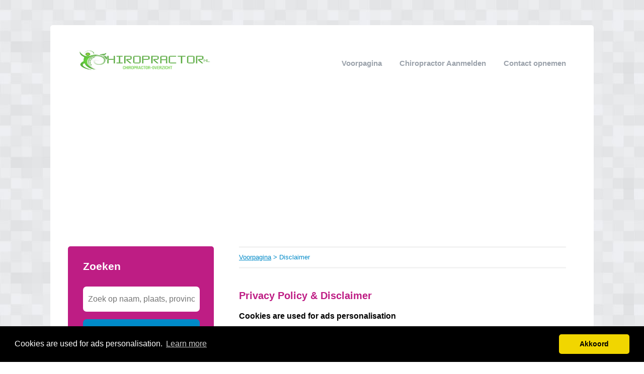

--- FILE ---
content_type: text/html; charset=utf-8
request_url: https://chiropractor-overzicht.nl/p/disclaimer/
body_size: 25552
content:


<!DOCTYPE html>
<html>
<head>
    <title>Disclaimer</title>
    <link rel="stylesheet" href="/static/assets/css/bootstrap.css" />
    
    <link rel="stylesheet" href="/static/assets/css/nuverhui.css" />
    
    <script src="/static/assets/js/jquery-3.4.1.min.js"></script>
    <script src="/static/assets/js/common.js"></script>
    
    
    
    
    <meta charset="utf8" />
    <meta name="viewport" content="width=device-width, initial-scale=1">
    
    
    
    <!-- Global site tag (gtag.js) - Google Analytics -->
<script async src="https://www.googletagmanager.com/gtag/js?id=UA-115086657-2"></script>
<script>
  window.dataLayer = window.dataLayer || [];
  function gtag(){dataLayer.push(arguments);}
  gtag('js', new Date());

  gtag('config', 'UA-115086657-2');
</script>
    
<link rel="stylesheet" type="text/css" href="//cdnjs.cloudflare.com/ajax/libs/cookieconsent2/3.0.3/cookieconsent.min.css" />
<script src="//cdnjs.cloudflare.com/ajax/libs/cookieconsent2/3.0.3/cookieconsent.min.js"></script>
<script>
window.addEventListener("load", function(){
window.cookieconsent.initialise({
  "palette": {
    "popup": {
      "background": "#000",
    },
    "button": {
      "background": "#f1d600"
    }
  },
  "theme": "classic",
  "content": {
    "message": "Cookies are used for ads personalisation.",
    "dismiss": "Akkoord",
    "link": "Learn more",
    "href": "/cookies/"
  },
  "position": "bottom"
})});
</script>

</head>
<body>



<div class="root">
    <header>
        
        <div class="logo">
            <a href="/"><img src="/uploads/logo/1659672486.png" alt="logo" /></a>
        </div>
        
        <nav>
            <div class="toggle"></div>
            <ul>
                <li><a href="/">Voorpagina</a></li>
                <li style="text-transform: capitalize"><a href="//chiropractor-overzicht.nl/bedrijf/toevoegen/">
                    
                    Chiropractor aanmelden
                    </a></li>
                <li><a href="//chiropractor-overzicht.nl/contact/">Contact opnemen</a></li>
                
                
            </ul>
        </nav>
    </header>
    <div class="middle">
        
<div class="area left">
    <div class="toggle search">
        <div class="label">Zoeken</div>
        <div class="arrow"></div>
    </div>
    
    <div class="section search">
        <div class="title">Zoeken</div>
        <form action="//chiropractor-overzicht.nl/zoeken/" method="get">
            <input type="text" name="q" placeholder="Zoek op naam, plaats, provincie" class="text-input borderless" minlength="3" required />
            
            <button class="search-button">Zoeken</button>
        </form>
    </div>
    

    

    
    <div class="toggle provinces">
        <div class="label">Selecteer provincie</div>
        <div class="arrow"></div>
    </div>
    <div class="section provinces">
        <div class="title">In provincie</div>
        <ul>
            
            <li><a href="//chiropractor-overzicht.nl/drenthe/">Drenthe</a></li>
            
            <li><a href="//chiropractor-overzicht.nl/flevoland/">Flevoland</a></li>
            
            <li><a href="//chiropractor-overzicht.nl/friesland/">Friesland</a></li>
            
            <li><a href="//chiropractor-overzicht.nl/gelderland/">Gelderland</a></li>
            
            <li><a href="//chiropractor-overzicht.nl/groningen/">Groningen</a></li>
            
            <li><a href="//chiropractor-overzicht.nl/limburg/">Limburg</a></li>
            
            <li><a href="//chiropractor-overzicht.nl/noord-brabant/">Noord-Brabant</a></li>
            
            <li><a href="//chiropractor-overzicht.nl/noord-holland/">Noord-Holland</a></li>
            
            <li><a href="//chiropractor-overzicht.nl/overijssel/">Overijssel</a></li>
            
            <li><a href="//chiropractor-overzicht.nl/utrecht/">Utrecht</a></li>
            
            <li><a href="//chiropractor-overzicht.nl/zeeland/">Zeeland</a></li>
            
            <li><a href="//chiropractor-overzicht.nl/zuid-holland/">Zuid-Holland</a></li>
            
        </ul>
    </div>
    

    
    
    

    
      <div style="margin: 0 35px; margin-bottom: 20px; color: black;"><br>
<script async src="//pagead2.googlesyndication.com/pagead/js/adsbygoogle.js"></script>
<!-- autoresponsive-links -->
<ins class="adsbygoogle"
     style="display:block"
     data-ad-client="ca-pub-1164977516474335"
     data-ad-slot="9271726430"
     data-ad-format="link"></ins>
<script>
(adsbygoogle = window.adsbygoogle || []).push({});
</script></div>
    
</div>

<div class="area right">
    <div class="breadcrumbs">
        <a href="/">Voorpagina</a> &gt;
        
        Disclaimer
    </div>
    <div class="content">
        

    

    

<div class="info-sections">
    

    
    

<div class="info-section">
    
    <h1 class="title">
        Privacy Policy & Disclaimer
    </h1>
    
    <p class="body">
        <h3>Cookies are used for ads personalisation</h3>

Bij het gebruik van deze website kunnen er door chiropractor-overzicht.nl en derden cookies op je computer worden opgeslagen. Een cookie is een klein bestandje dat de voorkeuren voor een website opslaat op je harde schijf. Cookies kunnen weer verwijderd worden van je harde schijf en nemen weinig schijfruimte in gebruik.
<br><br>
Functionele doeleinden: om voorkeuren te onthouden.<br>
Analytische doeleinden: om het gebruik van deze website te analyseren.
<br><br>
Functionele en geanonimiseerde analytische cookies mogen zonder toestemming worden geplaatst. Cookies voor commerciële doeleinden worden alleen na toestemming (door akkoord te gaan of de website verder te bekijken) geplaatst.
<br>
chiropractor-overzicht.nl maakt gebruik van Google Analytics. Deze diensten gebruikt cookies. De via de cookie aangemaakte informatie over het gebruik van deze website (inclusief het IP-adres) wordt overgebracht naar een server van Google in de VS en daar opgeslagen. Google gebruikt deze informatie om het gebruik van onze website te analyseren. Google zal in geen geval het IP-adres met andere gegevens van Google in verbinding brengen. Ook cookies van one.com worden opgeslagen, te gebruiken voor statistieken.

<p>Lees ook: <a target="_blank" href="https://www.google.com/intl/nl/policies/privacy/partners/" rel="noreferrer noopener">Hoe Google gegevens gebruikt wanneer u sites of apps van onze partners gebruikt.</a></p>
<br>

<h3>Samenstelling gegevens website</h3>
<p>Stims heeft bij de samenstelling en ontwikkeling van deze website en de opgenomen informatie grote zorgvuldigheid betracht. Deze informatie en/of links naar websites van derden, is slechts informerend van aard en Stims garandeert niet dat de op de website te vinden informatie te allen tijde volledig en juist is. Stims aanvaardt geen aansprakelijkheid voor schade, van welke aard ook, die het gevolg is van informatie op deze website of op de websites van derden. De informatie op deze website het privacy beleid kan door Stims worden gewijzigd.</p>
<br<


<h3>Persoonsgegevens</h3>
<p>Om u in staat te stellen een e-mail met aanbiedingen van bedrijven te ontvangen, is het noodzakelijk dat u een aantal persoonsgegevens invoert. Deze website verwerkt alleen de NAW-gegevens die u zelf verstrekt en strikt conform de Algemene Verordening Gegevensbescherming (AVG). De website bewaart uw gegevens niet langer dan strikt noodzakelijk om de doelen te realiseren waarvoor u uw gegevens heeft verstrekt. Door het verstrekken van uw gegevens geeft u daar toestemming voor.</p>
<h3>Delen met anderen</h3>
<p>De gegevens die door u verstrekt worden op deze website, zijn uitsluitend bestemd voor het functioneren van de gratis en vrijblijvende service aan u en worden uitsluitend doorgezonden aan bedrijven die u een aanbieding kunnen doen toekomen. Geef één keer uw wensen aan en ontvang één email met speciale aanbiedingen van bedrijven. Het is gratis. U zit nergens aan vast.</p>
<h3>Gegevens inzien, aanpassen of verwijderen</h3>
<p>Indien u uw gegevens wilt inzien, laten wijzigen of verwijderen kunt u daarvoor een verzoek sturen op de desbetreffende pagina  <a target="_blank" href="/contact/">Neem contact met ons op</a>
<h3>Beveiliging</h3>
<p>Deze website respecteert de privacy van de bezoeker en neemt de wettelijke bepalingen dienaangaande zorgvuldig in acht. Deze website garandeert de bescherming van de privacy van haar bezoekers en gebruikt zelf geen cookies.</p>
<h3>Cookies van derden</h3>
<p>Deze website maakt gebruik van Google AdSense en/of Google Analytics, diensten van Google Inc (Google). Google Analytics en Google AdSense gebruiken cookies. De door de cookie aangemaakte informatie over uw gebruik van deze website (inclusief uw IP-adres) wordt overgebracht naar en door Google opgeslagen op servers in de Verenigde Staten. Google zal deze informatie gebruiken, om uw gebruik van de website te analyseren, om rapporten over de website-activiteiten voor de website-exploitant samen te stellen en om verdere met het websitegebruik en internetgebruik verbonden diensten te leveren. Ook zal Google deze informatie eventueel aan derden doorgeven, voor zover dit wettelijk voorgeschreven is of voor zover derden deze gegevens in opdracht van Google verwerken. Google zal in geen geval uw IP-adres met andere gegevens van Google in verbinding brengen. Door het gebruik van deze website verklaart u zich akkoord met de bewerking van de over u verzamelde gegevens door Google op de hiervoor beschreven wijze en voor het hiervoor genoemde doel.</p>
<p>Deze website maakt gebruik van externe advertentiebedrijven om advertenties weer te geven, Waaronder Google. Google biedt verschillende advertentieservices via de programma's AdWords en AdSense om de meest nuttige en relevante advertenties online voor u weer te geven. Deze advertenties kunnen worden weergegeven op deze website. Sommige advertenties zijn uitsluitend gebaseerd op uw zoekopdrachten of op de inhoud van de pagina die u weergeeft. Voor meer informatie zie <a target="_blank" href="https://www.google.nl/policies/privacy/">Google Adverteren & Privacy</a></p>


<h3>Deze cookies kunnen worden geplaatst</h3>

<table class="wp-block-table"><tbody><tr><th>First party cookies</th></tr><tr><th>Cookienaam</th><th>Doel</th></tr><tr><td><strong>Functioneel</strong></td></tr><tr><td>Sessiecookies (waaronder PHPSESSID)</td><td>Sessiecookies waarmee voorkeuren en informatie over het bezoek worden bewaard.</td></tr><tr><td>Cookies beginnende met ‘cookie_’</td><td>Cookies voor aangemelde en ingelogde gebruikers om voorkeuren te bewaren en inloggen te vereenvoudigen.</td></tr><tr><td>Cookies: cookieverklaring en ckn</td><td>Cookies om informatie en voorkeuren over het weergeven van de cookiemelding bij te houden.</td></tr><tr><td><strong>Analytisch</strong></td></tr><tr><td>Cookies: _ga, _gat en _gid</td><td>Cookies die Google Analytics (<a target="_blank" href="https://support.google.com/analytics/answer/6004245?hl=nl" target="_blank" rel="noreferrer noopener">privacyverklaring</a>) gebruikt voor het bijhouden van anonieme bezoekersstatistieken.</td></tr></tbody></table>






<h3>Third party cookies</h3>
<br>

<ul>
<li>
   <a target="_blank" href="https://www.google.com/policies/technologies/partner-sites/">Google</a> *
</li>
<li>
   <a target="_blank" href="https://www.247.ai/privacy-policy#gdpr_compliance">[24]7.ai (successor to EngageClick)</a>
</li>
<li>
   <a target="_blank" href="https://www.1plusx.com/privacy-policy/">1plusX</a>
</li>
<li>
   <a target="_blank" href="https://1trn.com/privacy.php">1trn</a>
</li>
<li>
   <a target="_blank" href="http://www.universalmediasolutions.net/DataPrivacy">22-Visions</a>
</li>
<li>
   <a target="_blank" href="https://www.ipromote.com/privacy-policy/">2KDirect Inc.</a>
</li>
<li>
   <a target="_blank" href="https://www.clickonometrics.com/optout/">360e-com</a>
</li>
<li>
   <a target="_blank" href="https://www.42ads.io/42privacy.pdf">42 Ads</a>
</li>
<li>
   <a target="_blank" href="https://6sense.com/privacy-policy">6Sense Insights, Inc</a>
</li>
<li>
   <a target="_blank" href="https://90degr.ee/privacy/">90Degree</a>
</li>
<li>
   <a target="_blank" href="https://www.amillionads.com/privacy-policy">A Million Ads Limited</a>
</li>
<li>
   <a target="_blank" href="https://www.perfact.co.kr/privacy">A1 PerformanceFactory</a>
</li>
<li>
   <a target="_blank" href="http://corp.aarki.com/privacy">Aarki</a>
    *
</li>
<li>
   <a target="_blank" href="https://contactimpact.de/datenschutz">abilicom</a>
</li>
<li>
   <a target="_blank" href="https://www.ablida.de/nutzungsbedingungen">ablida</a>
</li>
<li>
   <a target="_blank" href="https://www.activecore.jp/privacy-policy/">activecore</a>
</li>
<li>
   <a target="_blank" href="https://www.acuityads.com/privacy-policy/">Acuityads</a>
</li>
<li>
   <a target="_blank" href="https://www.adlightning.com/privacy">Ad Lightning</a>
</li>
<li>
   <a target="_blank" href="http://adoptimadigital.com/privacy-policy.html">Ad Optima Digital</a>
</li>
<li>
   <a target="_blank" href="https://www.ad2iction.com/privacy/">Ad2iction</a>
</li>
<li>
   <a target="_blank" href="https://www.ad360.media/privacy.html">Ad360</a>
</li>
<li>
   <a target="_blank" href="https://www.adacado.com/privacy-policy-april-25-2018/">Adacado</a>
    *
</li>
<li>
   <a target="_blank" href="http://www.adadyn.com/privacypolicy.html">Adadyn</a>
</li>
<li>
   <a target="_blank" href="https://adagio.io/privacy">Adagio</a>
</li>
<li>
   <a target="_blank" href="https://www.adaptretail.com/privacy/application/">Adapt Retail - Advertising Platform</a>
</li>
<li>
   <a target="_blank" href="https://adara.com/2018/04/10/adara-gdpr-faq/">Adara Media</a>
    *
</li>
<li>
   <a target="_blank" href="https://www.adbalancer.com/datenschutz/">Adbalancer</a>
</li>
<li>
   <a target="_blank" href="https://www.adblade.com/doc/privacy">Adblade</a>
</li>
<li>
   <a target="_blank" href="http://www.adboxdigital.uk/privacy">ADBOX</a>
</li>
<li>
   <a target="_blank" href="https://adbutler.com/gdpr.spark">AdButler</a>
</li>
<li>
   <a target="_blank" href="https://adcash.com/legal/">Adcash</a>
</li>
<li>
   <a target="_blank" href="https://www.adcell.de/agb#sector_6">ADCELL</a>
</li>
<li>
   <a target="_blank" href="https://www.adcolony.com/gdpr/">AdColony</a>
</li>
<li>
   <a target="_blank" href="https://www.adcombi.com/privacy/">Adcombi</a>
</li>
<li>
   <a target="_blank" href="http://additionplus.com/privacy-policy/">Addition Plus</a>
</li>
<li>
   <a target="_blank" href="https://addroid.com/privacy.html">Addroid</a>
</li>
<li>
   <a target="_blank" href="https://adelaidemetrics.com/privacy">Adelaide Metrics Inc</a>
</li>
<li>
   <a target="_blank" href="http://adelement.com/privacy-policy.html">AdElement</a>
</li>
<li>
   <a target="_blank" href="http://www.adello.com/privacy-policy">Adello</a>
</li>
<li>
   <a target="_blank" href="http://theadex.com">ADEX</a>
    *
</li>
<li>
   <a target="_blank" href="https://adex.com/privacy">ADEX</a>
</li>
<li>
   <a target="_blank" href="http://www.adfalcon.com/en/tech-policy.html">AdFalcon</a>
</li>
<li>
   <a target="_blank" href="https://www.adflare.com/privacy-policy/?utm_source=&utm_medium=&utm_campaign=&utm_term=&utm_content=">Adflare</a>
</li>
<li>
   <a target="_blank" href="https://site.adform.com/uncategorized/product-and-services-privacy-policy/">Adform</a>
    *
</li>
<li>
   <a target="_blank" href="http://adgear.com/privacy">AdGear</a>
</li>
<li>
   <a target="_blank" href="https://www.agcs.works/privacy-policy/">AdGibbon BV</a>
</li>
<li>
   <a target="_blank" href="https://adhese.com/privacy-and-cookie-policy">Adhese</a>
</li>
<li>
   <a target="_blank" href="https://www.theadx.com/en/privacy.php">adhood</a>
</li>
<li>
   <a target="_blank" href="https://www.adikteev.com/eu/privacy/">Adikteev</a>
    *
</li>
<li>
   <a target="_blank" href="https://adimo.co/privacy-policy">Adimo</a>
</li>
<li>
   <a target="_blank" href="https://www.adjust.com/terms/gdpr/">Adjust GmbH</a>
</li>
<li>
   <a target="_blank" href="https://adkernel.com/privacy-policy/">AdKernel</a>
</li>
<li>
   <a target="_blank" href="https://adledge.com/data-privacy/">AdLedge</a>
    *
</li>
<li>
   <a target="_blank" href="https://www.ad-lib.io/privacy-policy">AdLib Digital Limited</a>
</li>
<li>
   <a target="_blank" href="http://adlocal.net/privacy.php">adlocal.net</a>
</li>
<li>
   <a target="_blank" href="https://adloop.co/en/privacy-policy/">ADLOOP</a>
</li>
<li>
   <a target="_blank" href="http://adloox.com/disclaimer">Adloox</a>
    *
</li>
<li>
   <a target="_blank" href="https://www.adludio.com/terms-conditions/">Adludio</a>
    *
</li>
<li>
   <a target="_blank" href="https://admanmedia.com/politica.html?setLng=es">ADman Media</a>
</li>
<li>
   <a target="_blank" href="http://www.admaxim.com/admaxim-privacy-policy/">AdMaxim</a>
    *
</li>
<li>
   <a target="_blank" href="https://www.admedo.com/privacy-policy">Admedo</a>
    *
</li>
<li>
   <a target="_blank" href="https://admetrics.io/en/privacy_policy/">Admetrics</a>
    *
</li>
<li>
   <a target="_blank" href="https://admixer.net/privacy">Admixer</a>
</li>
<li>
   <a target="_blank" href="https://www.admo.tv/en/privacy-policy">Admo.TV</a>
</li>
<li>
   <a target="_blank" href="http://adserver.admost.com/privacypolicy.html">Admost</a>
</li>
<li>
   <a target="_blank" href="https://www.adn.ai/fr/politique-de-confidentialite-des-formats-publicitaires-dadn-ai-et-de-son-adserver-pour-google-ads-dv360/">ADn.AI</a>
</li>
<li>
   <a target="_blank" href="https://adnami.io/privacy-policy.html">Adnami ApS</a>
</li>
<li>
   <a target="_blank" href="http://adserver01.de/">adnanny.com</a>
</li>
<li>
   <a target="_blank" href="https://adnetic.ru/policies/privacy">Adnetic</a>
</li>
<li>
   <a target="_blank" href="https://adnuntius.com/resources/privacy-policy/">Adnuntius AS</a>
</li>
<li>
   <a target="_blank" href="https://www.adobe.com/privacy/general-data-protection-regulation.html">Adobe Advertising Cloud</a>
    *
</li>
<li>
   <a target="_blank" href="https://adotmob.com/privacy.html">AdotMob</a>
</li>
<li>
   <a target="_blank" href="https://rtb.adplay-mobile.com/privacy-policy">AdPlay</a>
</li>
<li>
   <a target="_blank" href="https://adplayer.pro/privacy">AdPlayer.Pro</a>
</li>
<li>
   <a target="_blank" href="https://www.adplugg.com/legal/privacy">AdPlugg</a>
</li>
<li>
   <a target="_blank" href="http://www.adpone.com/privacy-policy/">Adpone</a>
</li>
<li>
   <a target="_blank" href="https://adpredictive.com/privacy">AdPredictive</a>
</li>
<li>
   <a target="_blank" href="https://adretarget.me/privacy-policy">AdRetarget</a>
</li>
<li>
   <a target="_blank" href="https://www.adriver.ru/about/privacy-en/">Adriver</a>
</li>
<li>
   <a target="_blank" href="https://www.adrule.net/de/datenschutz/">adrule</a>
</li>
<li>
   <a target="_blank" href="http://ad-sniper.com/docs/privacy-en.pdf">Adsniper</a>
</li>
<li>
   <a target="_blank" href="https://adsocy.com/politica-de-privacidad-y-aviso-legal/">ADSOCY</a>
</li>
<li>
   <a target="_blank" href="https://www.adsolutions.com/privacy-policy/">Adsolutions BV</a>
</li>
<li>
   <a target="_blank" href="https://adsonica.com/privacy.html">Adsonica</a>
</li>
<li>
   <a target="_blank" href="https://www.adspirit.de/datenschutz00.0.html">AdSpirit AdServer</a>
</li>
<li>
   <a target="_blank" href="http://adssets.com/policy">Adssets</a>
</li>
<li>
   <a target="_blank" href="https://www.alc.com/privacy-policy/">Adstra</a>
</li>
<li>
   <a target="_blank" href="https://adswizz.com/our-privacy-policy/">AdsWizz Inc.</a>
</li>
<li>
   <a target="_blank" href="https://adtarget.me/privacy.html">adTarget.me</a>
</li>
<li>
   <a target="_blank" href="https://adtelligence.com/en/data-privacy/">Adtelligence</a>
</li>
<li>
   <a target="_blank" href="https://adtelligent.com/terms-and-conditions/">Adtelligent Inc.</a>
</li>
<li>
   <a target="_blank" href="https://adtheorent.com/privacy-policy">AdTheorent, Inc.</a>
</li>
<li>
   <a target="_blank" href="https://www.adtile.me/privacy-policy/">AdTile</a>
</li>
<li>
   <a target="_blank" href="https://www.adtiming.com/privacy-policy.php">AdTiming</a>
</li>
<li>
   <a target="_blank" href="https://www.adtoox.com/en/privacy-policy">Adtoox</a>
</li>
<li>
   <a target="_blank" href="https://adtrader.com/privacy.html">AdTrader</a>
</li>
<li>
   <a target="_blank" href="https://privacy.adtriba.com/">AdTriba</a>
    *
</li>
<li>
   <a target="_blank" href="https://www.adunity.com/privacy-policy.html">AdUnity LTD</a>
</li>
<li>
   <a target="_blank" href="https://www.ad4mat.com/en/privacy/">advanced STORE GmbH</a>
    *
</li>
<li>
   <a target="_blank" href="https://advanse.io/advanse-privacy-policy/">Advanse</a>
</li>
<li>
   <a target="_blank" href="https://www.adventive.com/legal/privacy-policy">Adventive</a>
</li>
<li>
   <a target="_blank" href="https://www.adventori.com/fr/avec-nous/mentions-legales/">Adventori</a>
    *
</li>
<li>
   <a target="_blank" href="https://www.adverline.com/privacy/privacy.html">Adverline</a>
</li>
<li>
   <a target="_blank" href="https://privacy.advertserve.com/">Advertserve</a>
</li>
<li>
   <a target="_blank" href="https://advmaker.net/policy/">Advmaker</a>
</li>
<li>
   <a target="_blank" href="http://advolution.de/privacy.php">advolution.control</a>
    *
</li>
<li>
   <a target="_blank" href="https://advrtas.com/privacy-policy/">Advrtas</a>
</li>
<li>
   <a target="_blank" href="http://theadwatch.com/politica-privacidad/">Adwatch</a>
</li>
<li>
   <a target="_blank" href="http://www.adways.com/privacy/">Adways SAS</a>
</li>
<li>
   <a target="_blank" href="https://adxperience.com/privacy-policy/">Adxperience</a>
</li>
<li>
   <a target="_blank" href="https://dev.adzerk.com/docs/privacy-policy-customers">Adzerk</a>
</li>
<li>
   <a target="_blank" href="http://www.adzymic.co/privacy">Adzymic</a>
</li>
<li>
   <a target="_blank" href="https://www.aerserv.com/privacy-policy/">AerServ</a>
</li>
<li>
   <a target="_blank" href="http://affiliatefuture.co.uk/Legal/privacy">Affiliate Future</a>
</li>
<li>
   <a target="_blank" href="https://www.revx.io/privacy-policy">Affle India</a>
</li>
<li>
   <a target="_blank" href="https://my.aidata.me/data/uploads/aidata.me-privacy-policy.pdf">Aidata</a>
</li>
<li>
   <a target="_blank" href="https://www.airtory.com/privacy-policy">Airtory</a>
</li>
<li>
   <a target="_blank" href="http://www.akamai.com/compliance/privacy">Akamai</a>
    *
</li>
<li>
   <a target="_blank" href="https://www.eskimi.com/privacy-policy">AKTYVUS SEKTORIUS</a>
</li>
<li>
   <a target="_blank" href="https://alikeaudience.com/privacy-policy/">AlikeAudience</a>
</li>
<li>
   <a target="_blank" href="https://www.alion.nl/privacy/">Alion</a>
</li>
<li>
   <a target="_blank" href="https://www.alkemics.com/privacy/">Alkemics</a>
</li>
<li>
   <a target="_blank" href="https://allegro.pl/help/for-buyers/account-settings/gdpr-general-information-PDEZ4dlKmUO">Allegro.pl sp. z o. o.</a>
</li>
<li>
   <a target="_blank" href="https://personvern.aller.no/">Aller Media AS</a>
</li>
<li>
   <a target="_blank" href="http://alooma.tv/privacypolicy.htm">Alooma</a>
</li>
<li>
   <a target="_blank" href="https://velet.jp/optout/index.html">Alpha Architect</a>
</li>
<li>
   <a target="_blank" href="https://alphalyr.fr/marketing-studio-traitements-donnees-personnelles/">Alphalyr SAS</a>
</li>
<li>
   <a target="_blank" href="https://alphonso.tv/privacy/">Alphonso.tv</a>
</li>
<li>
   <a target="_blank" href="https://www.bfmtv.com/politique-donnees-personnelles/">Altice Media Ads & Connect</a>
</li>
<li>
   <a target="_blank" href="http://svgmedia.in/privacy-policy.pdf">Altum</a>
</li>
<li>
   <a target="_blank" href="https://www.amazon.co.uk/gp/help/customer/display.html?nodeId=201909010">Amazon</a>
    *
</li>
<li>
   <a target="_blank" href="https://integralads.com/ias-data-protection-portal/">Amino Payments, Inc.</a>
</li>
<li>
   <a target="_blank" href="https://www.amobee.com/trust/privacy-guidelines">Amobee</a>
    *
</li>
<li>
   <a target="_blank" href="https://scaledinference.com/privacy-policy">Amp.ai by Scaled Inference</a>
</li>
<li>
   <a target="_blank" href="https://analights.com/docs/analights-consent-to-the-processing-of-personal-data-en.pdf">Analights</a>
    *
</li>
<li>
   <a target="_blank" href="https://www.animmoov.com/privacy-policy.html">Animmoov Media</a>
</li>
<li>
   <a target="_blank" href="https://www.aniview.com/privacy-policy/">AniView Ltd</a>
</li>
<li>
   <a target="_blank" href="http://www.answermedia.com/privacy">Answer Media</a>
</li>
<li>
   <a target="_blank" href="https://www.antvoice.com/en/privacypolicy/">AntVoice</a>
</li>
<li>
   <a target="_blank" href="https://www.apexmobilemedia.com/privacy-policy">APEX Mobile Media</a>
</li>
<li>
   <a target="_blank" href="https://labs.apnic.net/privacy.shtml">APNIC</a>
</li>
<li>
   <a target="_blank" href="https://s3.amazonaws.com/appgrowth-cloud/legal/Privacy-Policy-Appgrowth.pdf">AppGrowth Inc.</a>
</li>
<li>
   <a target="_blank" href="https://www.appier.com/privacy_policy/latest/privacy_policy.html">Appier</a>
</li>
<li>
   <a target="_blank" href="https://www.applovin.com/privacy">AppLovin Corp.</a>
    *
</li>
<li>
   <a target="_blank" href="https://www.xandr.com/privacy/">AppNexus (Xandr) Inc</a>
    *
</li>
<li>
   <a target="_blank" href="https://appreciate.mobi/page.html#!/privacy-terms">Appreciate</a>
</li>
<li>
   <a target="_blank" href="https://www.appsflyer.com/privacy-policy/">AppsFlyer</a>
</li>
<li>
   <a target="_blank" href="https://www.apptv.com/privacy-policy">appTV</a>
</li>
<li>
   <a target="_blank" href="http://www.arbigo.com/terms--policy.html">Arbigo Inc.</a>
</li>
<li>
   <a target="_blank" href="https://public.arcspire.io/privacy.pdf">Arcspire</a>
</li>
<li>
   <a target="_blank" href="https://arkeero.com/privacy/">Arkeero</a>
</li>
<li>
   <a target="_blank" href="http://www.arkmedia.co/privacy-policy">ArkMedia</a>
</li>
<li>
   <a target="_blank" href="https://armis.tech/en/armis-personal-data-privacy-policy/">Armis</a>
</li>
<li>
   <a target="_blank" href="https://arpeely.com/yourprivacy">Arpeely</a>
</li>
<li>
   <a target="_blank" href="https://www.arrivalist.com/privacy#gdpr">Arrivalist</a>
    *
</li>
<li>
   <a target="_blank" href="http://www.artofclick.com/privacy-policy/">Art of Click</a>
</li>
<li>
   <a target="_blank" href="https://artsai.com/privacy/">Artsai</a>
</li>
<li>
   <a target="_blank" href="http://adserve.zone/adserveprivacypolicy.html">Artworx AS</a>
</li>
<li>
   <a target="_blank" href="https://asklocala.com/privacy-policy/">Ask Locala (F.K.A Fusio by S4M)</a>
    *
</li>
<li>
   <a target="_blank" href="http://astromotiongames.com/gdpr">Astromotion</a>
</li>
<li>
   <a target="_blank" href="https://www.atinternet.com/en/company/data-protection/">AT Internet</a>
</li>
<li>
   <a target="_blank" href="https://www.atedra.com/privacy-policy/">Atedra</a>
</li>
<li>
   <a target="_blank" href="https://netsprint.eu/privacy.html">Audience Solutions</a>
</li>
<li>
   <a target="_blank" href="https://www.audience2media.com/privacy">Audience2Media</a>
</li>
<li>
   <a target="_blank" href="https://privacy.audienceproject.com/">AudienceProject</a>
    *
</li>
<li>
   <a target="_blank" href="http://audiencerate.com/privacy/">AudienceRate</a>
</li>
<li>
   <a target="_blank" href="https://www.audiencerun.com/privacy-policy">AudienceRun</a>
</li>
<li>
   <a target="_blank" href="https://www.audiencevalue.com/legal.php">Audiencevalue</a>
</li>
<li>
   <a target="_blank" href="https://audigent.com/privacypolicy/">Audigent</a>
</li>
<li>
   <a target="_blank" href="https://aunica.com/privacy-policy/">Aunica</a>
    *
</li>
<li>
   <a target="_blank" href="https://www.avantisvideo.com/privacy-policy/">Avantis Video</a>
</li>
<li>
   <a target="_blank" href="http://avocet.io/privacy-portal">Avocet</a>
    *
</li>
<li>
   <a target="_blank" href="https://www.awin.com/gb/privacy">Awin</a>
</li>
<li>
   <a target="_blank" href="https://axonix.com/privacy-cookie-policy/">Axonix</a>
</li>
<li>
   <a target="_blank" href="http://www.azameo.fr/en/privacy-policy-notice/">Azameo</a>
</li>
<li>
   <a target="_blank" href="https://b2bmg.net/en/data-privacy">B2BIQ - AdServer</a>
</li>
<li>
   <a target="_blank" href="https://bam-interactive.de/datenschutz/">bam! Interactive marketing GmbH</a>
</li>
<li>
   <a target="_blank" href="https://www.bannercloud.io/privacy-policy">Bannercloud.io</a>
</li>
<li>
   <a target="_blank" href="https://www.bannerflow.com/privacy">Bannerflow</a>
    *
</li>
<li>
   <a target="_blank" href="https://bannernow.com/privacy">BannerNow</a>
</li>
<li>
   <a target="_blank" href="https://bannerwise.io/privacy-policy/">Bannerwise</a>
</li>
<li>
   <a target="_blank" href="https://www.banterx.com/privacy-policy.html">BanterX Inc</a>
</li>
<li>
   <a target="_blank" href="https://barometric.com/privacy">Barometric</a>
</li>
<li>
   <a target="_blank" href="https://theadex.com/privacy-opt-out/">Batch Media</a>
    *
</li>
<li>
   <a target="_blank" href="https://www.bauhof.ee/kliendiandmete-kasutamise-pohimotted">Bauhof Group AS</a>
</li>
<li>
   <a target="_blank" href="https://www.xxxlutz.de/c/privacy">BDSK Handels GmbH & Co. KG</a>
    *
</li>
<li>
   <a target="_blank" href="https://www.beeswax.com/privacy.html">Beeswax</a>
    *
</li>
<li>
   <a target="_blank" href="https://beintoo.com/privacy-cookie-policy-2/">Beintoo</a>
</li>
<li>
   <a target="_blank" href="https://www.belboon.com/en/about-us/privacy/">Belboon</a>
</li>
<li>
   <a target="_blank" href="https://help.bet365.com/en/privacy-policy">bet365</a>
</li>
<li>
   <a target="_blank" href="https://ssl.connextra.com/resources/Connextra/privacy-policy/index-v2.html">Betgenius</a>
    *
</li>
<li>
   <a target="_blank" href="https://betterbanners.com/en/privacy">Better Banners</a>
</li>
<li>
   <a target="_blank" href="https://www.cci.co.jp/privacypolicy/">BEYOND X</a>
</li>
<li>
   <a target="_blank" href="https://biddeo.me/en/gdpr-basic-information.html">Biddeo Ad Server</a>
</li>
<li>
   <a target="_blank" href="https://bidease.com/terms-of-use">Bidease</a>
</li>
<li>
   <a target="_blank" href="https://www.bidtellect.com/gdpr-user-information">Bidtellect</a>
</li>
<li>
   <a target="_blank" href="https://www.bidtheatre.com/privacy-policy">Bidtheatre</a>
</li>
<li>
   <a target="_blank" href="https://bighappy.co/privacy-policy/">Big Happy</a>
</li>
<li>
   <a target="_blank" href="https://www.bigabid.com/Legal/">Bigabid</a>
</li>
<li>
   <a target="_blank" href="https://www.maximiles.com/privacy-policy">Bilendi</a>
</li>
<li>
   <a target="_blank" href="https://www.bizible.com/gdpr">Bizible</a>
</li>
<li>
   <a target="_blank" href="https://bliink.io/privacy-policy">BLIINK</a>
</li>
<li>
   <a target="_blank" href="https://blingby.com/privacy">Blingby</a>
</li>
<li>
   <a target="_blank" href="https://blis.com/privacy/">Blismedia</a>
    *
</li>
<li>
   <a target="_blank" href="https://www.blisspointmedia.com/privacy">Bliss Point Media</a>
</li>
<li>
   <a target="_blank" href="https://blockchain4media.com/files/b4m-privacy-policy.docx.pdf">Blockchain4media</a>
</li>
<li>
   <a target="_blank" href="http://getblue.io/privacy">Blue</a>
</li>
<li>
   <a target="_blank" href="https://www.bluebillywig.com/privacy-statement/">Blue Billywig</a>
</li>
<li>
   <a target="_blank" href="https://www.clickmon.co.kr/home_new/rt_info.php">Blue Face co.,Ltd</a>
</li>
<li>
   <a target="_blank" href="https://www.bluecore.com/privacy/">Bluecore, Inc.</a>
</li>
<li>
   <a target="_blank" href="https://www.bluesummit.de/datenschutz/">Bluesummit</a>
</li>
<li>
   <a target="_blank" href="https://hleb.agency/policy/eng/index.html">Blueworks</a>
</li>
<li>
   <a target="_blank" href="https://www.bly.ch/datenschutz/">bly</a>
</li>
<li>
   <a target="_blank" href="https://www.bluems.com/privacy/en/">BMS</a>
</li>
<li>
   <a target="_blank" href="http://bombora.com/privacy">Bombora</a>
    *
</li>
<li>
   <a target="_blank" href="https://www.bonzai.co/privacy-policy/">Bonzai</a>
</li>
<li>
   <a target="_blank" href="https://www.booking.com/content/privacy.en-gb.html">Booking.com</a>
    *
</li>
<li>
   <a target="_blank" href="https://www.bose.co.uk/en_gb/legal/cookie_policy.html">Bose</a>
</li>
<li>
   <a target="_blank" href="https://www.bcg.com/en-us/about/privacy-policy.aspx">Boston Consulting Group</a>
</li>
<li>
   <a target="_blank" href="https://bouncex.com/privacy/">BounceX</a>
</li>
<li>
   <a target="_blank" href="https://brainworks.pl/index.php?option=com_content&view=article&id=83">Brainworkz</a>
</li>
<li>
   <a target="_blank" href="https://branch.io/policies/">Branch</a>
</li>
<li>
   <a target="_blank" href="https://collector.brandmetrics.com/brandmetrics_privacypolicy.pdf">Brand Metrics</a>
</li>
<li>
   <a target="_blank" href="https://www.bridgewell.com/privacy/">Bridgewell</a>
</li>
<li>
   <a target="_blank" href="https://cms.brid.tv/pages/view/privacy">BridTV</a>
</li>
<li>
   <a target="_blank" href="https://www.britepool.com/gdpr-privacy-notice">BritePool, Inc.</a>
</li>
<li>
   <a target="_blank" href="https://ad.bsmartdata.com/privacy.php?lang=en">BSmartData</a>
</li>
<li>
   <a target="_blank" href="https://www.butlers.com/COMPANY_PRIVACY.html">Butlers GmbH & Co. KG</a>
</li>
<li>
   <a target="_blank" href="https://buzzoola.com/en/privacy">Buzzoola</a>
</li>
<li>
   <a target="_blank" href="https://beta.facewallet.io/privacy-policy/">Bytelogics</a>
</li>
<li>
   <a target="_blank" href="https://www.cwire.com/company/privacy-policy">C WIRE</a>
</li>
<li>
   <a target="_blank" href="https://c3metrics.com/privacy">C3 Metrics</a>
    *
</li>
<li>
   <a target="_blank" href="https://cablato.com/privacy-policy/">Cablato</a>
    *
</li>
<li>
   <a target="_blank" href="https://world.calzedonia.com/custserv/custserv.jsp?pageName=faq-legal-information#tab1">Calzedonia</a>
</li>
<li>
   <a target="_blank" href="https://www.capitaldata.fr/politique-de-confidentialite/">CapitalData</a>
</li>
<li>
   <a target="_blank" href="http://www.captify.co.uk/technologies/brand-safety">Captify</a>
</li>
<li>
   <a target="_blank" href="https://www.carrefour.es/politica-de-privacidad/mas-info/">Carrefour</a>
</li>
<li>
   <a target="_blank" href="https://www.cauly.net/index.html#/home/privacy4">Cauly</a>
</li>
<li>
   <a target="_blank" href="http://cav.ai/privacy-policy/">Cavai</a>
</li>
<li>
   <a target="_blank" href="https://cazamba.com/platform-privacy/">Cazamba Serviços de Internet Ltda</a>
</li>
<li>
   <a target="_blank" href="https://www.cedato.com/privacy-policy/">Cedato</a>
</li>
<li>
   <a target="_blank" href="https://www.celtra.com/privacy-policy/">Celtra</a>
    *
</li>
<li>
   <a target="_blank" href="http://privacy.centro.net/">Centro</a>
    *
</li>
<li>
   <a target="_blank" href="https://www.chalkdigital.com/index.php/privacy-policy-2/">Chalk Digital</a>
</li>
<li>
   <a target="_blank" href="https://www.channel4.com/4viewers/policies-overview">Channel Four Television Corporation</a>
</li>
<li>
   <a target="_blank" href="https://www.channeladvisor.com/privacy-policy/">ChannelAdvisor</a>
</li>
<li>
   <a target="_blank" href="https://answers.chartboost.com/en-us/articles/200780269">Chartboost</a>
</li>
<li>
   <a target="_blank" href="https://www.cmcm.com/en/policies/privacy-policy">Cheetah Mobile</a>
</li>
<li>
   <a target="_blank" href="https://www.cheq.ai/privacy">Cheq</a>
</li>
<li>
   <a target="_blank" href="https://chitika.com/privacy-policy/">Chitika</a>
</li>
<li>
   <a target="_blank" href="https://chocolateplatform.com/privacy-policy/">Chocolate Platform</a>
</li>
<li>
   <a target="_blank" href="https://www.cint.com/participant-privacy-notice/">Cint</a>
    *
</li>
<li>
   <a target="_blank" href="https://www.clar.io/privacy">Clario</a>
</li>
<li>
   <a target="_blank" href="https://clean.io/privacy-policy/">clean.io</a>
</li>
<li>
   <a target="_blank" href="https://www.clic2buy.com/conditions-generales-dutilisation/">Click2Buy</a>
</li>
<li>
   <a target="_blank" href="https://www.clickagy.com/privacy/">Clickagy</a>
</li>
<li>
   <a target="_blank" href="https://www.clickforce.com.tw/edcontent.php?lang=tw&tb=15">ClickForce</a>
</li>
<li>
   <a target="_blank" href="https://novilimited.com/clickoceanprivacypolicy">ClickOcean</a>
</li>
<li>
   <a target="_blank" href="https://www.clickpoint.com/privacy/">Clickpoint</a>
</li>
<li>
   <a target="_blank" href="https://clickwise.net/section/terms">Clickwise</a>
</li>
<li>
   <a target="_blank" href="https://clinch.co/pages/privacy.html">Clinch</a>
    *
</li>
<li>
   <a target="_blank" href="https://clipcentric.com/privacy.bhtml">Clipcentric, Inc.</a>
</li>
<li>
   <a target="_blank" href="https://clipr.co/privacy-terms">Clipr</a>
</li>
<li>
   <a target="_blank" href="http://green.erne.co/assets/PolicyCT.pdf">Cloud Technologies</a>
    *
</li>
<li>
   <a target="_blank" href="https://www.cloudflare.com/security-policy/">Cloudflare</a>
    *
</li>
<li>
   <a target="_blank" href="https://cloudinary.com/privacy">Cloudinary, Inc.</a>
</li>
<li>
   <a target="_blank" href="http://www.coadvertise.com/en/gdpr/">CoAdvertise</a>
</li>
<li>
   <a target="_blank" href="https://coinzilla.com/privacy-policy/">Coinzilla</a>
</li>
<li>
   <a target="_blank" href="https://www.dropout.tv/privacy">CollegeHumor</a>
</li>
<li>
   <a target="_blank" href="https://www.combell.com/nl/over-combell/privacy-policy">Combell</a>
</li>
<li>
   <a target="_blank" href="https://www.commandersact.com/en/privacy/">Commanders Act</a>
    *
</li>
<li>
   <a target="_blank" href="https://www.communicationads.net/aboutus/privacy/">communicationAds</a>
</li>
<li>
   <a target="_blank" href="https://www.comscore.com/About-comScore/Privacy-Policy">comScore</a>
    *
</li>
<li>
   <a target="_blank" href="https://www.congstar.de/fileadmin/files_congstar/documents/2019/Datenschutz/Datenschutzhinweise_congstar_Webseite.pdf">congstar</a>
</li>
<li>
   <a target="_blank" href="https://connatix.com/privacy-policy/">Connatix</a>
</li>
<li>
   <a target="_blank" href="https://www.connectadrealtime.com/privacy">ConnectAd Realtime GmbH</a>
</li>
<li>
   <a target="_blank" href="https://www.connected-stories.com/privacy">Connected-Stories</a>
</li>
<li>
   <a target="_blank" href="http://connexity.com/gb/privacy-policy/">Connexity</a>
</li>
<li>
   <a target="_blank" href="https://www.conrad.de/de/ueber-conrad/rechtliches/datenschutz">Conrad</a>
</li>
<li>
   <a target="_blank" href="https://www.constantcontact.com/legal/privacy-statement">Constant Contact</a>
</li>
<li>
   <a target="_blank" href="https://www.contentignite.com/gdpr/">Content Ignite</a>
</li>
<li>
   <a target="_blank" href="https://www.contxtful.com/Privacy/">CONTXTFUL</a>
</li>
<li>
   <a target="_blank" href="https://converge-digital.com/privacy-policy/">Converge Digital</a>
</li>
<li>
   <a target="_blank" href="http://www.conversionlogic.com/privacy-policy-overview/">Conversion Logic</a>
</li>
<li>
   <a target="_blank" href="https://conversive.nl/privacy/">Conversive</a>
</li>
<li>
   <a target="_blank" href="http://www.heraldweekly.com/privacy-policy/">Cortex</a>
</li>
<li>
   <a target="_blank" href="https://www.queryclick.com/privacy-policy/">Corvidae</a>
</li>
<li>
   <a target="_blank" href="https://www.coupling-media.de/datenschutz.html">coupling media</a>
</li>
<li>
   <a target="_blank" href="https://www.credebat.com/privacy-policy">Credebat</a>
</li>
<li>
   <a target="_blank" href="https://crimtan.com/privacy-ctl/">Crimtan</a>
    *
</li>
<li>
   <a target="_blank" href="https://www.criteo.com/privacy">Criteo</a>
    *
</li>
<li>
   <a target="_blank" href="https://www.crossinstall.com/data">CrossInstall, Inc</a>
</li>
<li>
   <a target="_blank" href="https://www.advertisers.contobox.com/privacy-policy">Crucial Interactive Inc.</a>
</li>
<li>
   <a target="_blank" href="https://www.crutchfield.com/support/privacy.aspx">Crutchfield</a>
</li>
<li>
   <a target="_blank" href="https://www.creatopy.com/legal-information/privacy-policy/">CTP TECH, LLC</a>
</li>
<li>
   <a target="_blank" href="http://cubed.ai/privacy-policy/gdpr/">CUBED</a>
    *
</li>
<li>
   <a target="_blank" href="https://www.cuebiq.com/privacypolicy/">Cuebiq</a>
</li>
<li>
   <a target="_blank" href="https://www.cxense.com/about-us/platform-privacy-policy">Cxense</a>
</li>
<li>
   <a target="_blank" href="https://privacy-policy.cyberagent.ai/index-en.html">CyberAgent</a>
</li>
<li>
   <a target="_blank" href="https://www.cpex.cz/en/for-users/">Czech Publisher Exchange z.s.p.o.</a>
</li>
<li>
   <a target="_blank" href="http://www.d3sv.net/privacy/">d3sv</a>
</li>
<li>
   <a target="_blank" href="https://www.dentsu.com/nz/en/policies/privacy-notices">D4</a>
</li>
<li>
   <a target="_blank" href="http://www.dac.co.jp/english/utility/rule">DAC</a>
</li>
<li>
   <a target="_blank" href="http://ad.duapps.com/gdpr/">DAPP GLOBAL LIMITED</a>
</li>
<li>
   <a target="_blank" href="http://data2decisions.com/privacy-and-cookie-policy/">Data2Decisions</a>
</li>
<li>
   <a target="_blank" href="https://datablocks.net/privacy.html">Datablocks, Inc</a>
</li>
<li>
   <a target="_blank" href="https://www.dataexchanger.pl/privacy-policy">DataExchanger</a>
</li>
<li>
   <a target="_blank" href="http://www.datafy-software.com/cookie-policy/">Datafy</a>
</li>
<li>
   <a target="_blank" href="https://www.datalicious.com/privacy/">Datalicious</a>
</li>
<li>
   <a target="_blank" href="https://dataseat.com/privacy-policy">Dataseat</a>
</li>
<li>
   <a target="_blank" href="https://docs.roku.com/published/userprivacypolicy/en/gb">DataXu</a>
    *
</li>
<li>
   <a target="_blank" href="https://www.dativa.com/privacy/">Dativa</a>
</li>
<li>
   <a target="_blank" href="http://www.adsfactor.com/gdpr.html">DaVinci11</a>
</li>
<li>
   <a target="_blank" href="https://global.com/privacy-policy/">DAX from Global</a>
</li>
<li>
   <a target="_blank" href="https://www.deepintent.com/platformprivacypolicy">DeepIntent</a>
</li>
<li>
   <a target="_blank" href="https://www.delta.com/us/en/legal/privacy-and-security">Delta Air Lines</a>
</li>
<li>
   <a target="_blank" href="http://www.deltax.com/gdpr.html">DeltaX</a>
</li>
<li>
   <a target="_blank" href="http://demand-side-science.jp/privacy">Demand Side Science, Inc.</a>
</li>
<li>
   <a target="_blank" href="https://www.demandbase.com/privacy-policy/">Demandbase</a>
    *
</li>
<li>
   <a target="_blank" href="http://www.dentsu.co.jp/terms/data_policy.html">DENTSU</a>
    *
</li>
<li>
   <a target="_blank" href="http://www.dentsu.com/termsofuse/data_policy.html">Dentsu Aegis Network</a>
    *
</li>
<li>
   <a target="_blank" href="https://www.dianomi.com/legal/privacy.epl">Dianomi</a>
</li>
<li>
   <a target="_blank" href="https://www.digilant.com/privacy-policy/">Digilant</a>
</li>
<li>
   <a target="_blank" href="http://www.digiseg.io/GDPR/">Digiseg</a>
    *
</li>
<li>
   <a target="_blank" href="https://eu.dashboard.digitaladsystems.com/privacy.html">Digital Ad Systems, Corp.</a>
</li>
<li>
   <a target="_blank" href="https://www.digitalhub-h.de/datenschutz/">Digital Hub Hannover GmbH</a>
</li>
<li>
   <a target="_blank" href="https://digitalaudience.io/legal/">digitalAudience</a>
</li>
<li>
   <a target="_blank" href="https://digitalist.global/privacy-policy/">Digitalist Group</a>
</li>
<li>
   <a target="_blank" href="https://www.digitalsunray.com/de/datenschutz">Digitalsunray</a>
</li>
<li>
   <a target="_blank" href="http://www.digitize.ie/online-privacy/">Digitize</a>
</li>
<li>
   <a target="_blank" href="https://www.apartena.net/datenschutzerklaerung.html">direct interactive</a>
</li>
<li>
   <a target="_blank" href="http://discover-tech.io/dsp-privacy-policy/">Discover-Tech LTD</a>
</li>
<li>
   <a target="_blank" href="https://display.direct/wp-content/uploads/2018/04/Privacy-Policy.pdf">Display.direct</a>
</li>
<li>
   <a target="_blank" href="http://www.distroscale.com/about/privacy-policy/">DistroScale</a>
</li>
<li>
   <a target="_blank" href="https://www.divvit.com/privacy">Divvit AB</a>
</li>
<li>
   <a target="_blank" href="https://www.dma-institute.com/privacy-compliancy/">DMA Institute</a>
    *
</li>
<li>
   <a target="_blank" href="https://adchex.com/privacy-policy/">Double Check</a>
</li>
<li>
   <a target="_blank" href="https://www.doubleverify.com/privacy/">DoubleVerify</a>
    *
</li>
<li>
   <a target="_blank" href="https://www.persgroep.nl/privacy">DPG Media BV</a>
</li>
<li>
   <a target="_blank" href="http://dserve.dentsu360th.com/privacy-policy">DServe</a>
</li>
<li>
   <a target="_blank" href="https://dstillery.com/privacy-policy/">Dstillery</a>
    *
</li>
<li>
   <a target="_blank" href="https://www.verajohn.com/about/privacy-policy">Dumarca Gaming Ltd</a>
</li>
<li>
   <a target="_blank" href="https://www.dynad.net/en/privacy-and-terms.html">DynAd</a>
</li>
<li>
   <a target="_blank" href="http://eu.dynadmic.com/privacy-policy/">DYNADMIC</a>
</li>
<li>
   <a target="_blank" href="http://us.dynadmic.com/privacy-policy/">DynAdmic Corporation</a>
</li>
<li>
   <a target="_blank" href="https://www.dynamic1001.com/Datenschutz.aspx">Dynamic 1001 GmbH</a>
</li>
<li>
   <a target="_blank" href="https://www.dynamicyield.com/gdpr/">Dynamic Yield</a>
</li>
<li>
   <a target="_blank" href="https://dynamo.video/en/privacy-policy/">Dynamo.video</a>
</li>
<li>
   <a target="_blank" href="https://www.opinionoutpost.co.uk/en-gb/policies/privacy">Dynata</a>
    *
</li>
<li>
   <a target="_blank" href="https://e-contenta.com/en/privacy/">E-Contenta</a>
</li>
<li>
   <a target="_blank" href="https://www.e-planning.net/en/privacy.html">E-Planning</a>
</li>
<li>
   <a target="_blank" href="https://www.eon.de/de/pk/datenschutz.html">E.ON Energie Deutschland GmbH</a>
</li>
<li>
   <a target="_blank" href="https://eacnur.org/es/politica-privacidad">Eacnur</a>
</li>
<li>
   <a target="_blank" href="https://www.easy-m.de/datenschutzerklaerung">EASY Marketing GmbH</a>
</li>
<li>
   <a target="_blank" href="https://www.rvty.net/gdpr">EASYmedia</a>
    *
</li>
<li>
   <a target="_blank" href="https://easyplatform.com/policy.php">EasyPlatform</a>
</li>
<li>
   <a target="_blank" href="https://www.ebay.com/help/policies/member-behaviour-policies/user-privacy-notice-privacy-policy?id=4260#section12">eBay</a>
    *
</li>
<li>
   <a target="_blank" href="https://www.mediamonks.com/privacy-notice">ebuilders</a>
    *
</li>
<li>
   <a target="_blank" href="https://www.econda.de/service/datenschutz/">econda GmbH</a>
</li>
<li>
   <a target="_blank" href="http://edgenpd.com/privacy-policy/">Edge NPD</a>
</li>
<li>
   <a target="_blank" href="https://www.effiliation.com/politique-confidentialite.html">Effinity</a>
    *
</li>
<li>
   <a target="_blank" href="https://www.eficiens.com/privacy/">EFICIENS</a>
</li>
<li>
   <a target="_blank" href="https://emarketingsolutions.es/privacy-policy">eMarketingSolutions</a>
</li>
<li>
   <a target="_blank" href="https://www.emerse.com/privacy-policy/">Emerse</a>
</li>
<li>
   <a target="_blank" href="https://www.emetriq.com/datenschutz/">emetriq</a>
    *
</li>
<li>
   <a target="_blank" href="https://www.emodoinc.com/privacy-policy/">Emodo</a>
</li>
<li>
   <a target="_blank" href="https://enginemediaexchange.com/terms-and-conditions/">EMX Digital</a>
</li>
<li>
   <a target="_blank" href="http://enbrite.ly/privacy-policy-2/">Enbritely</a>
</li>
<li>
   <a target="_blank" href="http://engagebdr.com/terms/EngageBDR_Buyer_Addendum_December_2015.pdf">engageBDR</a>
</li>
<li>
   <a target="_blank" href="https://www.ensighten.com/privacy-policy/">Ensighten</a>
    *
</li>
<li>
   <a target="_blank" href="http://envisionx.co/privacy">ENVISIONX LTD</a>
</li>
<li>
   <a target="_blank" href="http://adagnit.io/privacy-policy/">Epic Combo</a>
</li>
<li>
   <a target="_blank" href="https://epom.com/privacy-policy">Epom</a>
</li>
<li>
   <a target="_blank" href="https://www.conversantmedia.eu/legal/privacy-policy">Epsilon</a>
    *
</li>
<li>
   <a target="_blank" href="http://www.eratead.com/privacy_policy.pdf">Erate</a>
</li>
<li>
   <a target="_blank" href="https://essens.no/privacy-policy/">Essens</a>
    *
</li>
<li>
   <a target="_blank" href="https://sk.search.etargetnet.com/policy.html">ETARGET</a>
</li>
<li>
   <a target="_blank" href="https://www.eterna.de/datenschutz">ETERNA</a>
</li>
<li>
   <a target="_blank" href="https://www.eulerian.com/en/privacy/">Eulerian Technologies</a>
</li>
<li>
   <a target="_blank" href="http://morequalifiedleads.co.uk/privacy.html">EVC</a>
</li>
<li>
   <a target="_blank" href="https://www.crownpeak.com/privacy">Evidon</a>
    *
</li>
<li>
   <a target="_blank" href="https://e-volution.ai/privacy-policy-3/">Evolution Technologies SSP</a>
</li>
<li>
   <a target="_blank" href="https://www.exactag.com/en/data-privacy">Exactag</a>
    *
</li>
<li>
   <a target="_blank" href="https://www.expedia.co.uk/p/support/privacy">Expedia, Inc.</a>
</li>
<li>
   <a target="_blank" href="http://exponential.com/privacy/">Exponential</a>
    *
</li>
<li>
   <a target="_blank" href="https://exposebox.com/privacy-policy/">Exposebox</a>
</li>
<li>
   <a target="_blank" href="https://extremereach.com/privacy-policy/">Extreme Reach</a>
</li>
<li>
   <a target="_blank" href="https://www.eyeota.com/eyeota-marketplace-privacy-policy">Eyeota</a>
</li>
<li>
   <a target="_blank" href="https://eyereturnmarketing.com/privacy/">Eyereturn Marketing</a>
</li>
<li>
   <a target="_blank" href="https://fsharp.co/privacy-policy">F Sharp</a>
</li>
<li>
   <a target="_blank" href="https://www.fancs.com/privacypolicy">F@N communications</a>
</li>
<li>
   <a target="_blank" href="https://www.facebook.com/about/privacy/update">Facebook</a>
    *
</li>
<li>
   <a target="_blank" href="https://www.factual.com/privacy">Factual Inc.</a>
</li>
<li>
   <a target="_blank" href="https://www.fastbooking.com/privacy-policy/">Fastbooking SAS</a>
</li>
<li>
   <a target="_blank" href="https://www.fiducia.eco/privacy">FIDUCIA DLT</a>
</li>
<li>
   <a target="_blank" href="https://firststars.de/datenschutzeinstellungen">firststars</a>
</li>
<li>
   <a target="_blank" href="https://www.fiverr.com/privacy-policy">Fiverr</a>
</li>
<li>
   <a target="_blank" href="https://flarie.com/privacy">Flarie</a>
</li>
<li>
   <a target="_blank" href="https://www.flashtalking.com/privacypolicy">Flashtalking by Mediaocean</a>
    *
</li>
<li>
   <a target="_blank" href="https://app.flexitive.com/signup/privacy">Flexitive</a>
</li>
<li>
   <a target="_blank" href="https://corp.fluct.jp/privacy/">fluct</a>
</li>
<li>
   <a target="_blank" href="https://www.flywheel.jp/privacy-policy/">FLYWHEEL</a>
</li>
<li>
   <a target="_blank" href="https://www.forbes.com/privacy/english/">Forbes</a>
</li>
<li>
   <a target="_blank" href="https://www.fortvision.com/privacy-policy/index.html">FORTVISION</a>
</li>
<li>
   <a target="_blank" href="https://fospha.com/privacy-policy/">Fospha</a>
</li>
<li>
   <a target="_blank" href="https://foursquare.com/legal/privacy">Foursquare</a>
</li>
<li>
   <a target="_blank" href="https://www.fractionalmedia.com/privacy-policy">Fractional Media</a>
    *
</li>
<li>
   <a target="_blank" href="https://www.francetelevisions.fr/groupe/confidentialite/politique-de-confidentialite/quels-sont-mes-droits-et-comment-les-exercer-35">FranceTV Publicité</a>
</li>
<li>
   <a target="_blank" href="http://www.fraudlogix.com/privacy-policy/">Fraudlogix</a>
</li>
<li>
   <a target="_blank" href="https://freckleiot.com/privacy-policy/">Freckle IoT</a>
</li>
<li>
   <a target="_blank" href="https://www.freewheel.com/privacy-policy">FreeWheel</a>
</li>
<li>
   <a target="_blank" href="https://www.fresh8gaming.com/privacy">Fresh8 Gaming</a>
</li>
<li>
   <a target="_blank" href="http://www.fringe81.com/privacy/">Fringe81</a>
</li>
<li>
   <a target="_blank" href="https://www.fxcm.com/uk/legal/data-protection-rights/">FXCM.com</a>
</li>
<li>
   <a target="_blank" href="https://www.fyber.com/legal/gdpr-faqs/">Fyber</a>
</li>
<li>
   <a target="_blank" href="https://console.gamesight.io/privacy-policy">Gamesight</a>
</li>
<li>
   <a target="_blank" href="https://www.gamned.com/privacy-policy/">GAMNED</a>
</li>
<li>
   <a target="_blank" href="https://fiksu.com/gdpr/">GDM Services, Inc d/b/a Fiksu DSP</a>
</li>
<li>
   <a target="_blank" href="https://www.gemius.com/cookie-policy.html">Gemius</a>
    *
</li>
<li>
   <a target="_blank" href="https://geolad.com/privacy/">geolad GmbH</a>
</li>
<li>
   <a target="_blank" href="https://www.geoprove.io/?page_id=222">GeoProve Limited</a>
</li>
<li>
   <a target="_blank" href="https://getintent.com/privacy/">GetIntent</a>
</li>
<li>
   <a target="_blank" href="http://www.getquanty.com/mentions-legales/">Getquanty</a>
</li>
<li>
   <a target="_blank" href="https://sensic.net/">GfK</a>
    *
</li>
<li>
   <a target="_blank" href="http://giantmedia.com/about-giant/privacy-policy/">Giantmedia</a>
</li>
<li>
   <a target="_blank" href="https://www.glassdoor.com/gdpr/index.htm">Glassdoor, Inc.</a>
</li>
<li>
   <a target="_blank" href="http://legal.trendstream.net/non-panellist_privacy_policy">GlobalWebIndex</a>
</li>
<li>
   <a target="_blank" href="https://gotechnology.io/privace-policy-adx.html">Go Mobile</a>
</li>
<li>
   <a target="_blank" href="https://go.pl/polityka-bezpieczenstwa-danych-osobowych/">GO.PL</a>
</li>
<li>
   <a target="_blank" href="https://gobid.auction/privacy-policy/">GoBID</a>
</li>
<li>
   <a target="_blank" href="https://corp.fluct.jp/privacy/gsm/">GoldSpot Media</a>
</li>
<li>
   <a target="_blank" href="https://doc.good-loop.com/policy/privacy-policy.html">Good-Loop</a>
</li>
<li>
   <a target="_blank" href="https://goodeed.com/knowmore/privacypolicy">Goodeed</a>
</li>
<li>
   <a target="_blank" href="https://goodwaygroup.com/privacy-policy/">Goodway Group</a>
</li>
<li>
   <a target="_blank" href="http://www.gsi-one.org/templates/gsi/en/files/privacy_policy.pdf">GP One</a>
    *
</li>
<li>
   <a target="_blank" href="https://kervit.com/privacy-policy/">Grabit Interactive</a>
</li>
<li>
   <a target="_blank" href="https://graphyte.ai/privacy-policy/">Graphyte</a>
</li>
<li>
   <a target="_blank" href="https://ad2.gridsumdissector.com/about-googleadwords-privacy?lang=en">Gridsum</a>
</li>
<li>
   <a target="_blank" href="http://www.groovinads.com/en#privacy_modal">GroovinAds</a>
</li>
<li>
   <a target="_blank" href="https://www.ghtinc.com/privacy-policy/">GroundhogTech</a>
</li>
<li>
   <a target="_blank" href="https://www.groundtruth.com/privacy-policy/">GroundTruth</a>
</li>
<li>
   <a target="_blank" href="https://www.6play.fr/politique-de-confidentialite">GROUPE M6</a>
</li>
<li>
   <a target="_blank" href="https://www.greenhousegroup.com/nl/privacy-statement">GroupM</a>
    *
</li>
<li>
   <a target="_blank" href="https://www.gruuvinteractive.com/privacy-policy/">Gruuv Interactive</a>
</li>
<li>
   <a target="_blank" href="http://www.gruvi.tv/gdpr">Gruvi</a>
</li>
<li>
   <a target="_blank" href="https://createjs.com/legal/privacy.html">gskinner</a>
    *
</li>
<li>
   <a target="_blank" href="https://gumgum.com/privacy-policy">GumGum, Inc</a>
</li>
<li>
   <a target="_blank" href="https://haensel-ams.com/data-privacy/">Haensel AMS</a>
    *
</li>
<li>
   <a target="_blank" href="https://happyfication.com/privacy-policy/">Happyfication inc</a>
</li>
<li>
   <a target="_blank" href="https://www.hl.co.uk/privacy-policy">Hargreaves Lansdown</a>
</li>
<li>
   <a target="_blank" href="https://hashtagd.net/about/privacy">Hashtag'd</a>
</li>
<li>
   <a target="_blank" href="https://www.hasoffers.com/privacy-policy/">HasOffer - Tune, Inc</a>
</li>
<li>
   <a target="_blank" href="https://www.havasgroup.com/data-protection-policy/">Havas Media France - DBi</a>
    *
</li>
<li>
   <a target="_blank" href="http://www.hbfstech.com/fr/privacy.html">hbfsTech</a>
</li>
<li>
   <a target="_blank" href="https://hockeycurve.com/optout.html">HockeyCurve</a>
</li>
<li>
   <a target="_blank" href="https://hopla.online/privacy-policy/">HOPLA Ads</a>
</li>
<li>
   <a target="_blank" href="https://uk.hotels.com/customer_care/privacy.html">Hotels.com L. P.</a>
</li>
<li>
   <a target="_blank" href="https://housing.com/terms.html">Housing.com</a>
</li>
<li>
   <a target="_blank" href="https://www.hqgmbh.eu/datenschutz.html">HQ GmbH</a>
</li>
<li>
   <a target="_blank" href="https://www.hueads.com/privacypolicy.html">HueAds</a>
</li>
<li>
   <a target="_blank" href="https://surveymachine.io/#privacy">Human Made Machine Limited</a>
</li>
<li>
   <a target="_blank" href="http://www.hurra.com/impressum">hurra.com</a>
    *
</li>
<li>
   <a target="_blank" href="https://www.hybridtheory.com/privacy-policy">Hybrid Theory</a>
</li>
<li>
   <a target="_blank" href="https://hybrid.ai/data_protection_policy">hybrid.ai</a>
</li>
<li>
   <a target="_blank" href="https://www.hyp.mobi/privacy-policy">HYP Pty Ltd</a>
</li>
<li>
   <a target="_blank" href="https://hyperad.tech/privacy_policy/">Hyper AdTech</a>
</li>
<li>
   <a target="_blank" href="https://hyscore.io/data-privacy/">hyScore.io GmbH</a>
</li>
<li>
   <a target="_blank" href="https://www.iab.com/topics/public-policy/">IAB Tech Lab</a>
</li>
<li>
   <a target="_blank" href="http://iageengineering.net/policy">iAGE Engineering</a>
</li>
<li>
   <a target="_blank" href="http://www.ibillboard.com/privacymanagement/">iBILLBOARD</a>
</li>
<li>
   <a target="_blank" href="https://www.ibm.com/customer-engagement/digital-marketing/gdpr">IBM</a>
    *
</li>
<li>
   <a target="_blank" href="https://id5.io/privacy">ID5</a>
</li>
<li>
   <a target="_blank" href="http://www.igaworks.com/en/rule_user.html">IGAWorks</a>
</li>
<li>
   <a target="_blank" href="https://www.ignitionone.com/privacy-policy/gdpr-subject-access-requests/">Ignition One</a>
    *
</li>
<li>
   <a target="_blank" href="http://www.ignition.ai/privacy-policy">IgnitionAI</a>
</li>
<li>
   <a target="_blank" href="https://www.weareilluma.com/end-user-policy">Illuma Technology</a>
</li>
<li>
   <a target="_blank" href="http://imonomy.com/privacy-policy/">imonomy</a>
</li>
<li>
   <a target="_blank" href="https://impact.com/privacy-policy/">Impact</a>
    *
</li>
<li>
   <a target="_blank" href="https://impact-plus.fr/en/privacy-policy/">IMPACT+</a>
</li>
<li>
   <a target="_blank" href="https://impactify.io/privacy-policy/">Impactify</a>
</li>
<li>
   <a target="_blank" href="http://www.deltaprojects.com/data-collection-policy/">Improve Digital</a>
    *
</li>
<li>
   <a target="_blank" href="https://www.wootled.com/privacy">INCUBIQ</a>
</li>
<li>
   <a target="_blank" href="http://www.indexexchange.com/privacy/">Index Exchange</a>
    *
</li>
<li>
   <a target="_blank" href="https://www.infiniamobile.com/politica-de-privacidad/">INFINIA</a>
</li>
<li>
   <a target="_blank" href="https://www.infonline.de/datenschutz/">INFOnline</a>
</li>
<li>
   <a target="_blank" href="https://www.ingenioustechnologies.com/privacy-policy/">Ingenious Technologies</a>
</li>
<li>
   <a target="_blank" href="https://opinion.com.ua/Default.aspx?p=confidential&l=1">Inmind</a>
</li>
<li>
   <a target="_blank" href="https://www.inmobi.com/privacy-policy-for-eea">InMobi</a>
</li>
<li>
   <a target="_blank" href="https://www.innity.com/privacy-policy.php">Innity</a>
</li>
<li>
   <a target="_blank" href="http://www.innovid.com/privacy-policy">Innovid</a>
    *
</li>
<li>
   <a target="_blank" href="http://www.inskinmedia.com/privacy-policy.html">Inskin Media</a>
</li>
<li>
   <a target="_blank" href="https://instantads.telefonica.com/privacy-policy.html">Instant Ads</a>
</li>
<li>
   <a target="_blank" href="https://instinctive.io/privacy">Instinctive</a>
</li>
<li>
   <a target="_blank" href="https://8proof.com/privacy.html">Intango Ltd.</a>
</li>
<li>
   <a target="_blank" href="http://www.integralads.com/privacy-policy">Integral Ad Science</a>
    *
</li>
<li>
   <a target="_blank" href="https://www.intelliad.de/datenschutz">intelliAd</a>
    *
</li>
<li>
   <a target="_blank" href="https://www.internetstores.com/en/legal/privacy-policy/">internetstores GmbH</a>
</li>
<li>
   <a target="_blank" href="https://www.interpolls.com/privacy">Interpolls</a>
</li>
<li>
   <a target="_blank" href="https://www.interrogare.de/en/contact/data-protection/">Interrogare GmbH</a>
</li>
<li>
   <a target="_blank" href="https://corp.intimatemerger.com/privacypolicy-en/">Intimate Merger</a>
</li>
<li>
   <a target="_blank" href="https://www.iotecglobal.com/privacy-policy/">IOTEC</a>
</li>
<li>
   <a target="_blank" href="http://www.bidswitch.com/privacy-policy/">IPONWEB</a>
    *
</li>
<li>
   <a target="_blank" href="https://www.iprospect.com/en/ph/privacy-policy/">iProspect</a>
</li>
<li>
   <a target="_blank" href="https://iqm.com/privacy-policy">IQM</a>
</li>
<li>
   <a target="_blank" href="https://ironnet.com/privacy-statement/">IronNet Cybersecurity</a>
</li>
<li>
   <a target="_blank" href="https://developers.ironsrc.com/ironsource-mobile/air/ironsource-mobile-privacy-policy">ironSource Mobile</a>
</li>
<li>
   <a target="_blank" href="https://www.isobar.com/cz/en/privacy/">Isobar Czech Republic</a>
</li>
<li>
   <a target="_blank" href="https://ivo.io/privacy/">IVO</a>
</li>
<li>
   <a target="_blank" href="https://jamloop.com/opt-out/">JamLoop</a>
</li>
<li>
   <a target="_blank" href="https://jampp.com/privacy-policy/">Jampp</a>
</li>
<li>
   <a target="_blank" href="https://www.jetpack.net/privacy">Jetpack</a>
</li>
<li>
   <a target="_blank" href="http://www.jivox.com/privacy/">Jivox</a>
    *
</li>
<li>
   <a target="_blank" href="http://getcake.com/privacy-policy/#rights">Journey by CAKE</a>
</li>
<li>
   <a target="_blank" href="http://joystickinteractive.com/privacy.html">Joystick Interactive</a>
</li>
<li>
   <a target="_blank" href="https://www.jsdelivr.com/terms/privacy-policy-jsdelivr-net">jsdelivr</a>
</li>
<li>
   <a target="_blank" href="https://justpremium.com/terms-conditions/?section=privacy_policy">Justpremium</a>
</li>
<li>
   <a target="_blank" href="https://www.justwatch.com/uk/imprint">JustWatch</a>
</li>
<li>
   <a target="_blank" href="https://www.jwplayer.com/privacy/">JW Player</a>
</li>
<li>
   <a target="_blank" href="https://www.jysk.ee/cookies">JYSK LINNEN'N FURNITURE OÜ</a>
</li>
<li>
   <a target="_blank" href="https://www.kadam.net/ru/privacy-policy">Kadam</a>
</li>
<li>
   <a target="_blank" href="https://kaden.ai/privacy-policy/">Kaden</a>
</li>
<li>
   <a target="_blank" href="https://www.kantarmedia.com/global/privacy-statement">Kantar</a>
    *
</li>
<li>
   <a target="_blank" href="https://kargo.com/privacy">Kargo</a>
</li>
<li>
   <a target="_blank" href="https://www.kaufda.de/Datenschutz">Kaufda</a>
</li>
<li>
   <a target="_blank" href="https://www.kayak.com/privacy">KAYAK</a>
</li>
<li>
   <a target="_blank" href="https://kayzen.io/data-privacy-policy">Kayzen</a>
</li>
<li>
   <a target="_blank" href="https://www.ingenio.com/privacypolicy">KEEN</a>
</li>
<li>
   <a target="_blank" href="https://www.kelkoo.fr/info-societe/politique-confidentialite">Kelkoo</a>
</li>
<li>
   <a target="_blank" href="https://www.keycdn.com/gdpr">KeyCDN</a>
</li>
<li>
   <a target="_blank" href="https://www.keymantics.com/assets/privacy-policy.pdf">Keymantics</a>
</li>
<li>
   <a target="_blank" href="https://kidoz.net/gdpr/">Kidoz</a>
</li>
<li>
   <a target="_blank" href="https://kimiagroup.com/en/privacy-policy.html">Kimia Group</a>
</li>
<li>
   <a target="_blank" href="http://kiosked.com/privacy-policy">Kiosked</a>
</li>
<li>
   <a target="_blank" href="https://www.knorex.com/privacy">Knorex</a>
</li>
<li>
   <a target="_blank" href="https://www.kochava.com/support-privacy/">Kochava</a>
    *
</li>
<li>
   <a target="_blank" href="https://www.philips.com/a-w/privacy-notice.html#triggername=info_how_we_protect_data">Koninklijke Philips N.V.</a>
</li>
<li>
   <a target="_blank" href="https://www.adv.admeme.net/en/privacy/optout.html">KPI Solutions</a>
</li>
<li>
   <a target="_blank" href="https://kubient.com/privacy-policy/">Kubient</a>
</li>
<li>
   <a target="_blank" href="https://www.kupona.de/datenschutz">Kupona</a>
</li>
<li>
   <a target="_blank" href="http://www.kwanko.com/gdpr">Kwanko</a>
</li>
<li>
   <a target="_blank" href="https://kwanza.co.tz/gdpr-compliance">Kwanza DSP</a>
</li>
<li>
   <a target="_blank" href="http://www.kwanzoo.com/cms/gdpr-privacy-addendum/">Kwanzoo</a>
</li>
<li>
   <a target="_blank" href="https://www.landsend.com/customerservice/legal_policies/privacy/">LANDS' END</a>
</li>
<li>
   <a target="_blank" href="https://www.lead-alliance.net/dataprotection">lead alliance GmbH</a>
</li>
<li>
   <a target="_blank" href="https://www.leadbolt.com/privacy">LeadBolt</a>
</li>
<li>
   <a target="_blank" href="https://leadsrx.com/gdpr">LeadsRx</a>
</li>
<li>
   <a target="_blank" href="https://www.leanback.digital/privacy-policy/">Leanback Digital</a>
</li>
<li>
   <a target="_blank" href="https://ads.innovativeadserver.com/gdrp">LendGo & Innovative Metrics</a>
</li>
<li>
   <a target="_blank" href="https://partner.lentainform.com/privacy-policy/">Lentainform</a>
</li>
<li>
   <a target="_blank" href="https://www.lidl.es/es/politica-de-privacidad/s797">LIDL SUPERMERCADOS, S.A.U.</a>
</li>
<li>
   <a target="_blank" href="https://www.lifesight.io/privacy-policy-eng/">Lifesight</a>
</li>
<li>
   <a target="_blank" href="http://www.lifestreet.com/privacy">LifeStreet</a>
    *
</li>
<li>
   <a target="_blank" href="https://liftoff.io/privacy-policy/">Liftoff</a>
    *
</li>
<li>
   <a target="_blank" href="https://www.ligatus.com/en/privacy-policy">Ligatus</a>
</li>
<li>
   <a target="_blank" href="https://terms.line.me/line_rules">LINE</a>
</li>
<li>
   <a target="_blank" href="http://www.link.ch/privacy">LINK Institut</a>
</li>
<li>
   <a target="_blank" href="https://www.linkedin.com/legal/privacy-policy">LinkedIn</a>
</li>
<li>
   <a target="_blank" href="https://www.linkstorm.net/privacy/">Linkstorm</a>
</li>
<li>
   <a target="_blank" href="https://liquidm.com/privacy-policy/">LiquidM</a>
</li>
<li>
   <a target="_blank" href="https://listenloop.com/user-consent-policy">ListenLoop</a>
</li>
<li>
   <a target="_blank" href="https://liveintent.com/services-privacy-policy/">LiveIntent</a>
</li>
<li>
   <a target="_blank" href="http://www.livelyimpact.com/privacy-policy.html">LivelyImpact</a>
</li>
<li>
   <a target="_blank" href="https://www.livepartners.com/confidentiality.html">LivePartners</a>
</li>
<li>
   <a target="_blank" href="https://liveramp.com/service-privacy-policy/">LiveRamp</a>
    *
</li>
<li>
   <a target="_blank" href="https://www.nexstardigital.com/privacy/">LKQD</a>
</li>
<li>
   <a target="_blank" href="https://www.admaster.com.cn/en/about_us/privacy">LnData</a>
</li>
<li>
   <a target="_blank" href="https://www.loblaw.ca/en/privacy-policy">Loblaw Media</a>
</li>
<li>
   <a target="_blank" href="https://www.localsensor.com/privacy.html">Localsensor</a>
    *
</li>
<li>
   <a target="_blank" href="https://www.localstars.com/localstars-privacy-policy">Localstars</a>
</li>
<li>
   <a target="_blank" href="https://www.locationsciences.ai/privacy-policy/">Location Sciences</a>
</li>
<li>
   <a target="_blank" href="https://rebelai.com/gdpr">Logiq Digital Marketing</a>
</li>
<li>
   <a target="_blank" href="https://lokaplatform.com/privacy/">LOKA Research</a>
</li>
<li>
   <a target="_blank" href="http://www.signifimedia.com.au/home/privacy">Loopa</a>
</li>
<li>
   <a target="_blank" href="https://loopme.com/privacy/">LoopMe</a>
    *
</li>
<li>
   <a target="_blank" href="https://www.lotame.com/about-lotame/privacy/">Lotame</a>
    *
</li>
<li>
   <a target="_blank" href="https://www.lotlinx.com/privacy-statement/">LotLinx®</a>
</li>
<li>
   <a target="_blank" href="http://louder.com.au/privacy/">Louder</a>
</li>
<li>
   <a target="_blank" href="https://luc.id/gdpr">Lucid</a>
</li>
<li>
   <a target="_blank" href="https://golucidity.com/privacy-policy/">Lucidity</a>
</li>
<li>
   <a target="_blank" href="https://luponmedia.com/privacy-policy">Lupon Media</a>
</li>
<li>
   <a target="_blank" href="https://www.mp-newmedia.com/datenschutz">M,P,NEWMEDIA,</a>
</li>
<li>
   <a target="_blank" href="https://f.hubspotusercontent40.net/hubfs/5138747/Website_Assets/Policies/Privacy_Policy.pdf?hsLang=en">Machine Advertising</a>
</li>
<li>
   <a target="_blank" href="https://www.metrixlab.com/privacy-statement/">Macromill group</a>
    *
</li>
<li>
   <a target="_blank" href="https://www.madgic.com/privacy-and-protection-policy/">MADGIC</a>
</li>
<li>
   <a target="_blank" href="https://delivered-by-madington.com/dat-privacy-policy/">Madington</a>
</li>
<li>
   <a target="_blank" href="http://hyperadx.com/privacy_policy">Maelico LTD</a>
</li>
<li>
   <a target="_blank" href="https://www.magnite.com/legal/advertising-technology-privacy-policy/">Magnite</a>
    *
</li>
<li>
   <a target="_blank" href="https://help.mail.ru/mail-help/UA">Mail.ru</a>
</li>
<li>
   <a target="_blank" href="http://www.mainad.com/privacy-policy">MainADV</a>
    *
</li>
<li>
   <a target="_blank" href="https://www.manage.com/privacy-policy/">Manage.com</a>
    *
</li>
<li>
   <a target="_blank" href="http://www.marketpointsinc.com/privacy.html">Market Points, Inc.</a>
</li>
<li>
   <a target="_blank" href="http://mktsci.com/privacy_policy.htm">Marketing Science Consulting Group, Inc.</a>
    *
</li>
<li>
   <a target="_blank" href="https://m-t.io/privacy">Marketing Town</a>
</li>
<li>
   <a target="_blank" href="https://www.markitdigital.com/products/ads/privacy-policy/">Markit</a>
</li>
<li>
   <a target="_blank" href="http://www.mashero.com/en/privacy-protection">Mashero</a>
</li>
<li>
   <a target="_blank" href="https://www.mvrck.co.jp/privacy/about-targeting-ad/">Maverick</a>
</li>
<li>
   <a target="_blank" href="https://www.stackpath.com/legal/privacy-statement/">MaxCDN</a>
</li>
<li>
   <a target="_blank" href="https://www.maytrics.com/privacy.php">Maytrics</a>
</li>
<li>
   <a target="_blank" href="https://meazy.co/privacy-policy">Meazy</a>
</li>
<li>
   <a target="_blank" href="http://www.medialab.group/index.html#privacycenter">Media Lab Limited</a>
</li>
<li>
   <a target="_blank" href="https://www.media.net/en/privacy-policy">Media.net</a>
</li>
<li>
   <a target="_blank" href="http://mediahead.com">Mediahead</a>
</li>
<li>
   <a target="_blank" href="https://mediaintelligence.de/privacy-policyeng.do">mediaintelligence</a>
</li>
<li>
   <a target="_blank" href="https://medialabs.es/privacy-policy">Medialabs</a>
</li>
<li>
   <a target="_blank" href="http://www.mediamath.com/privacy-policy/">MediaMath</a>
    *
</li>
<li>
   <a target="_blank" href="http://www.median.eu/en/privacy-policy/">MEDIAN</a>
</li>
<li>
   <a target="_blank" href="http://mediapal.net/gdpr-compliance">MediaPal</a>
</li>
<li>
   <a target="_blank" href="https://www.mediarithmics.com/en/data-privacy.html">Mediarithmics</a>
</li>
<li>
   <a target="_blank" href="https://mediasmart.io/privacy/">mediasmart</a>
</li>
<li>
   <a target="_blank" href="http://mediawallah.com/privacy-policy/">MediaWallah</a>
</li>
<li>
   <a target="_blank" href="https://www.meetrics.com/en/data-privacy/">Meetrics</a>
    *
</li>
<li>
   <a target="_blank" href="https://melvad.com/policy">Melvad</a>
</li>
<li>
   <a target="_blank" href="https://metapeople.com/datenschutz/">Metalyzer</a>
</li>
<li>
   <a target="_blank" href="https://www.methodmi.com/gdpr">Method Media Intelligence</a>
</li>
<li>
   <a target="_blank" href="https://www.mg-comm.com/privacy-policy/">MG-Comm</a>
</li>
<li>
   <a target="_blank" href="https://www.mgid.com/privacy-policy">MGID Inc.</a>
</li>
<li>
   <a target="_blank" href="http://adprov.io/privacy-policy/">MHU</a>
</li>
<li>
   <a target="_blank" href="http://whiteboxdigital.ru/policy.pdf">MI DSP</a>
</li>
<li>
   <a target="_blank" href="http://www.miaozhen.com/index.php/EN/Index/articontent/articleid/202.html">Miaozhen Systems</a>
</li>
<li>
   <a target="_blank" href="https://www.microad.co.jp/privacy/">MicroAd</a>
</li>
<li>
   <a target="_blank" href="https://privacy.microsoft.com/en-us/privacystatement">Microsoft</a>
</li>
<li>
   <a target="_blank" href="https://www.milanoo.com/help/index-id-1459-childcat-2043.html">Milanoo</a>
</li>
<li>
   <a target="_blank" href="https://www.millemedia.de/datenschutz/">Millemedia</a>
</li>
<li>
   <a target="_blank" href="https://www.mindtake.com/en/reppublika-privacy-policy">MindTake Research</a>
    *
</li>
<li>
   <a target="_blank" href="https://www.mintegral.com/en/privacy">Mintegral</a>
</li>
<li>
   <a target="_blank" href="http://wearemiq.com/privacy-policy/">MiQ</a>
</li>
<li>
   <a target="_blank" href="http://mixmarket.biz/confidential/">Mixmarket Affiliate Network</a>
</li>
<li>
   <a target="_blank" href="http://www.netsertive.com/privacy-policy/">Mixpo</a>
</li>
<li>
   <a target="_blank" href="https://themoneydaily.com/privacy-policy/">MMG</a>
</li>
<li>
   <a target="_blank" href="https://www.mobfox.com/gdpr/">Mobfox</a>
</li>
<li>
   <a target="_blank" href="https://www.mobilcom-debitel.de/legal/datenschutz/">mobilcom-debitel</a>
</li>
<li>
   <a target="_blank" href="http://paypersale.ru/index/optout">Mobile Innovations</a>
</li>
<li>
   <a target="_blank" href="http://www.mobitrans.net/privacy-policy/">Mobitrans</a>
    *
</li>
<li>
   <a target="_blank" href="https://www.mobkoi.com/Ad-Platform-Privacy-Policy.pdf">Mobkoi</a>
</li>
<li>
   <a target="_blank" href="http://mobpro.com/privacy.html">Mobpro</a>
    *
</li>
<li>
   <a target="_blank" href="https://www.mobsuccess.com/en/privacy">MOBSUCCESS</a>
</li>
<li>
   <a target="_blank" href="https://www.mobusi.com/privacy.en.html">Mobusi</a>
</li>
<li>
   <a target="_blank" href="https://www.mintegral.com/en/privacy">Mobvista/Mintegral</a>
</li>
<li>
   <a target="_blank" href="https://www.modellbau-universe.de/datenschutz.htm">modellbau universe GbR</a>
</li>
<li>
   <a target="_blank" href="http://www.molocoads.com/private-policy.html">Moloco Ads</a>
    *
</li>
<li>
   <a target="_blank" href="https://www.momagic.com/privacy-policy/">MoMAGIC</a>
</li>
<li>
   <a target="_blank" href="https://www.m0mentum.co.jp/ja/privacy-policy.html">Momentum</a>
</li>
<li>
   <a target="_blank" href="http://mopedo.com/privacy-terms/">Mopedo</a>
</li>
<li>
   <a target="_blank" href="https://www.mopub.com/en/gdpr">MoPub (a division of Twitter, Inc.)</a>
</li>
<li>
   <a target="_blank" href="https://movableink.com/legal/privacy">Movable Ink</a>
</li>
<li>
   <a target="_blank" href="https://www.mozoo.com/privacy-policy">Mozoo</a>
</li>
<li>
   <a target="_blank" href="http://site.msi-aci.com/Home/FlexTrackPrivacy">MSI-ACI</a>
    *
</li>
<li>
   <a target="_blank" href="https://static.wi-fi.ru/docs/offers/offer_portal.pdf">MT-TECHNOLOGIES LLC</a>
</li>
<li>
   <a target="_blank" href="https://n2.fi/privacy-policy/">N2</a>
</li>
<li>
   <a target="_blank" href="http://www.nanointeractive.com/privacy">Nano Interactive</a>
    *
</li>
<li>
   <a target="_blank" href="https://nativetouch.com/privacy-policy/">Native Touch</a>
</li>
<li>
   <a target="_blank" href="https://nativeads.com/privacy-policy.php">NativeAds.com</a>
</li>
<li>
   <a target="_blank" href="https://nativemsg.com/platform-privacy-policy/">nativeMsg</a>
</li>
<li>
   <a target="_blank" href="https://www.navegg.com/en/privacy-policy/">Navegg</a>
    *
</li>
<li>
   <a target="_blank" href="https://near.co/privacy/">Near Pte Ltd</a>
</li>
<li>
   <a target="_blank" href="https://www.neodatagroup.com/en/security-policy">Neodata Group</a>
    *
</li>
<li>
   <a target="_blank" href="https://www.neory.com/privacy.html">NEORY GmbH</a>
    *
</li>
<li>
   <a target="_blank" href="https://www.netinfocompany.bg/privacy.php">Net Info</a>
</li>
<li>
   <a target="_blank" href="https://affiliates.netbet.gr/en/terms-conditions.html">NETBET</a>
</li>
<li>
   <a target="_blank" href="http://www.netflix.com/google-3PAS-info">Netflix</a>
    *
</li>
<li>
   <a target="_blank" href="https://www.nicequest.com/us/privacy">Netquest</a>
    *
</li>
<li>
   <a target="_blank" href="http://netscore.pl/polityka-prywatnosci/">Netscore</a>
</li>
<li>
   <a target="_blank" href="https://www.inres.sk/optout/index_sk.html">NetSuccess</a>
</li>
<li>
   <a target="_blank" href="https://web.neural.one/privacy-policy/">Neural.ONE</a>
    *
</li>
<li>
   <a target="_blank" href="https://www.home.neustar/privacy">Neustar</a>
    *
</li>
<li>
   <a target="_blank" href="https://studio.nws.ai/terms">Newsroom AI</a>
</li>
<li>
   <a target="_blank" href="https://nexd.com/privacy-policy/">NEXD</a>
</li>
<li>
   <a target="_blank" href="https://www.next.co.uk/privacy">Next</a>
</li>
<li>
   <a target="_blank" href="https://nextlevel.sl/datenschutz/">Next Level – Affiliate Marketing</a>
</li>
<li>
   <a target="_blank" href="https://www.nextroll.com/privacy">NextRoll, Inc.</a>
    *
</li>
<li>
   <a target="_blank" href="https://www.nexus-soft.org/index/privacy">Nexus Soft</a>
</li>
<li>
   <a target="_blank" href="https://www.nielsen.com/us/en/legal/privacy-statement/digital-measurement/">Nielsen</a>
    *
</li>
<li>
   <a target="_blank" href="https://www.ninthdecimal.com/privacy/">NinthDecimal</a>
</li>
<li>
   <a target="_blank" href="http://nmd.dk/home/gdpr/">nmd</a>
</li>
<li>
   <a target="_blank" href="https://www.nomuraholdings.com/policy/privacy.html">Nomura</a>
</li>
<li>
   <a target="_blank" href="http://adnordic.eu/privacypolicy.html">Nordisk Film A/S</a>
</li>
<li>
   <a target="_blank" href="https://www.nmic.dk/privatlivspolitik?hsLang=da-dk">Nørgård Mikkelsen A/S</a>
</li>
<li>
   <a target="_blank" href="https://www.norstatpanel.com/data-protection">Norstat</a>
</li>
<li>
   <a target="_blank" href="http://www.novem.pl/doc/Novem_polityka_prywatnosci.pdf">Novem</a>
</li>
<li>
   <a target="_blank" href="https://www.recod3.com/privacypolicy.php">Nubo LTD</a>
</li>
<li>
   <a target="_blank" href="https://numberly.com/en/privacy/">numberly</a>
    *
</li>
<li>
   <a target="_blank" href="https://nurofy.com/privacy-policy/">NUROFY AS</a>
</li>
<li>
   <a target="_blank" href="https://www.objectivepartners.com/cookie-policy-and-privacy-statement/">Objective Partners</a>
    *
</li>
<li>
   <a target="_blank" href="https://www.octaive.com/privacy">Octaive.com</a>
</li>
<li>
   <a target="_blank" href="https://ogury.com/privacy-policy/#the-data-collection-opt-out">Ogury Ltd</a>
</li>
<li>
   <a target="_blank" href="https://www.oktawave.com/pl/firma/informacje-prawne/polityka-prywatnosci">Oktawave</a>
</li>
<li>
   <a target="_blank" href="https://okube-attribution.com/en/privacy-policy/">Okube</a>
</li>
<li>
   <a target="_blank" href="https://www.omnicommediagroup.com/disclaimer.htm">Omnicom Media Group</a>
    *
</li>
<li>
   <a target="_blank" href="https://www.omnivirt.com/tos/privacy/">OmniVirt</a>
</li>
<li>
   <a target="_blank" href="https://ondeviceresearch.com/GDPR">On Device Research</a>
    *
</li>
<li>
   <a target="_blank" href="https://onedash.com/privacy-policy.html">OneDash</a>
</li>
<li>
   <a target="_blank" href="https://www.onedigitalad.com/privacy/privacyPolicy.html">OneDigitalAd Technologies</a>
</li>
<li>
   <a target="_blank" href="https://www.onetag.net/privacy/">OneTag</a>
    *
</li>
<li>
   <a target="_blank" href="http://onseo.biz/index.php/privacy-policy/">Onseo</a>
</li>
<li>
   <a target="_blank" href="https://hubdsp.com/assets_new/files/privacy_policy.pdf">OpenLedger ApS</a>
</li>
<li>
   <a target="_blank" href="https://www.openslate.com/general-data-protection-regulation-gdpr-compliance-statement/">OpenSlate</a>
</li>
<li>
   <a target="_blank" href="https://www.openx.com/legal/privacy-policy/">OpenX Technologies</a>
    *
</li>
<li>
   <a target="_blank" href="https://opinionads.com/privacy">OpinionAds</a>
</li>
<li>
   <a target="_blank" href="https://www.ortecadscience.com/privacy-policy/">Opt Out Advertising</a>
</li>
<li>
   <a target="_blank" href="https://www.optimisemedia.com/privacy-policy">Optimise</a>
</li>
<li>
   <a target="_blank" href="https://www.geniusmonkey.com/gdpr.php">Optimize LCC D.B.A Genius Monkey</a>
</li>
<li>
   <a target="_blank" href="http://optomaton.com/privacy.html">Optomaton</a>
    *
</li>
<li>
   <a target="_blank" href="https://www.oracle.com/legal/privacy/marketing-cloud-data-cloud-privacy-policy.html">Oracle Data Cloud</a>
    *
</li>
<li>
   <a target="_blank" href="https://www.orangeadvertising.fr/confidentialite-et-cookies/">Orange Advertising</a>
</li>
<li>
   <a target="_blank" href="http://www.orbisvideo.com/privacy-policy/">Orbis Video</a>
</li>
<li>
   <a target="_blank" href="https://www.oscaro.com/fr/info/securite-confidentialite">OSCARO COM</a>
</li>
<li>
   <a target="_blank" href="http://otm-r.com/privacy_policy/">OTM Worldwide LLC</a>
</li>
<li>
   <a target="_blank" href="https://www.otto.de/shoppages/service/datenschutz">OTTO</a>
    *
</li>
<li>
   <a target="_blank" href="https://www.outbrain.com/legal/amplify-terms#privacy-policy">Outbrain Inc.</a>
</li>
<li>
   <a target="_blank" href="https://www.kissnofrog.com/legal/privacy">OVC GmbH</a>
</li>
<li>
   <a target="_blank" href="https://help.overstock.com/help/s/article/PRIVACY-AND-SECURITY-POLICY">Overstock</a>
</li>
<li>
   <a target="_blank" href="https://oxford-biochron.com/privacy-policy/">Oxford BioChronometrics</a>
</li>
<li>
   <a target="_blank" href="https://si.salesengineonline.com/privacy">OXY AGENCY</a>
</li>
<li>
   <a target="_blank" href="https://padsquad.com/privacy-policy">PadSquad</a>
</li>
<li>
   <a target="_blank" href="https://it.pandora.net/it/politica-sui-cookie/cookie-policy.html">Pandora</a>
</li>
<li>
   <a target="_blank" href="https://partner.oceanengine.com/privacy">Pangle DSP</a>
</li>
<li>
   <a target="_blank" href="https://parrable.com/privacy-policy/">Parrable</a>
</li>
<li>
   <a target="_blank" href="https://www.parship.de/privacypolicy/">Parship</a>
</li>
<li>
   <a target="_blank" href="https://partnerize.com/en/privacy-policy">Partnerize</a>
</li>
<li>
   <a target="_blank" href="https://www.pathmatics.com/privacy#advertising">Pathmatics</a>
</li>
<li>
   <a target="_blank" href="https://www.pebblepost.com/privacy-policy">PebblePost</a>
</li>
<li>
   <a target="_blank" href="https://www.peer39.com/privacy-policy/">Peer39</a>
</li>
<li>
   <a target="_blank" href="https://www.theweathernetwork.com/privacy-policy-na">Pelmorex Corp</a>
</li>
<li>
   <a target="_blank" href="https://www.perfectaudience.com/privacy/">Perfect Audience</a>
</li>
<li>
   <a target="_blank" href="http://permodo.com/de/privacy.html">PERMODO</a>
    *
</li>
<li>
   <a target="_blank" href="http://persona.ly/privacy_policy">Persona.ly</a>
</li>
<li>
   <a target="_blank" href="https://pexi.nl/privacy-policy">Pexi B.V.</a>
</li>
<li>
   <a target="_blank" href="http://adman.gr/gdpr">Phaistos Networks</a>
</li>
<li>
   <a target="_blank" href="https://www.phoenixmi.com/privacy-policy/">Phoenix Marketing International</a>
</li>
<li>
   <a target="_blank" href="https://pi-rate.com.au/privacy.html">Pi-rate / pubintl</a>
</li>
<li>
   <a target="_blank" href="http://www.pixalate.com/privacypolicy/">Pixalate</a>
    *
</li>
<li>
   <a target="_blank" href="https://www.pixfuture.com/data-processing-agreement/">PixFuture</a>
</li>
<li>
   <a target="_blank" href="https://piximedia.com/privacy/?lang=en">Piximedia</a>
</li>
<li>
   <a target="_blank" href="https://foursquare.com/legal/privacy">Placed</a>
</li>
<li>
   <a target="_blank" href="https://www.plan-net.com/en/privacy-policy.html">Plan.Net Performance</a>
</li>
<li>
   <a target="_blank" href="https://platform161.com/cookie-and-privacy-policy/">Platform161</a>
    *
</li>
<li>
   <a target="_blank" href="http://platform360.co/privacy.html">Platform360</a>
</li>
<li>
   <a target="_blank" href="https://www.platform-one.co.jp/data/">PlatformOne</a>
</li>
<li>
   <a target="_blank" href="https://playdigo.com/home/privacy-policy/">Playdigo</a>
</li>
<li>
   <a target="_blank" href="https://playground.xyz/privacy/privacy-policy.pdf">PLAYGROUND XYZ</a>
</li>
<li>
   <a target="_blank" href="https://www.pmlatam.com/privacy-policy">PML innovative media</a>
</li>
<li>
   <a target="_blank" href="https://privacy.polar.me/">Polar</a>
</li>
<li>
   <a target="_blank" href="https://automattic.com/privacy/">Polldaddy</a>
</li>
<li>
   <a target="_blank" href="http://purposelab.com/privacy/">PopRule</a>
</li>
<li>
   <a target="_blank" href="https://ux.porsche.com/privacy-policy/">Porsche AG</a>
</li>
<li>
   <a target="_blank" href="http://powerlinks.com/privacy-policy/">PowerLinks Media Ltd.</a>
</li>
<li>
   <a target="_blank" href="https://nearestshowtimes.s-prod.pow.io/privacy">POWSTER</a>
</li>
<li>
   <a target="_blank" href="https://prebid.org/privacy-policy/">Prebid.org</a>
</li>
<li>
   <a target="_blank" href="https://preciso.net/privacy/">Preciso</a>
</li>
<li>
   <a target="_blank" href="https://www.primis.tech/privacy-policy/">Primis</a>
    *
</li>
<li>
   <a target="_blank" href="https://www.prodatamg.com/gdpr-privacy-policy/">ProData Media</a>
</li>
<li>
   <a target="_blank" href="https://www.prodege.com/privacy-policy-intl/">Prodege, LLC.</a>
</li>
<li>
   <a target="_blank" href="http://mediasniper.ru/confidency.php">Programmatic Ecosystem LLC</a>
</li>
<li>
   <a target="_blank" href="http://www.impressionmedia.cz/files/Zasady-ochrany-a-zpracovani-osobnich-udaju-IM.pdf">ProgSol.cz</a>
</li>
<li>
   <a target="_blank" href="http://www.protected.media/privacy-policy/">Protected Media</a>
    *
</li>
<li>
   <a target="_blank" href="https://www.proxistore.com/en/privacy/">Proxistore</a>
</li>
<li>
   <a target="_blank" href="https://www.publicismedia.de/datenschutz/">Publicis Media</a>
    *
</li>
<li>
   <a target="_blank" href="https://pubmatic.com/legal/privacy-policy/">PubMatic</a>
    *
</li>
<li>
   <a target="_blank" href="https://admin.pubwise.io/publisher/privacypolicy">PubWise</a>
</li>
<li>
   <a target="_blank" href="https://www.pulpo.com/privacy-policy/">Pulpo (An Entravision Company)</a>
</li>
<li>
   <a target="_blank" href="https://www.pulsepoint.com/privacy-policy">PulsePoint</a>
    *
</li>
<li>
   <a target="_blank" href="https://www.purecobalt.com/policy/">Pure Cobalt</a>
</li>
<li>
   <a target="_blank" href="https://purelocalmedia.de/?page_id=593">Pure Local Media GmbH</a>
</li>
<li>
   <a target="_blank" href="https://purplepatch.online/privacy-policy">Purple Patch</a>
</li>
<li>
   <a target="_blank" href="http://www.qantas.com/au/en/support/privacy-and-security.html#our-contact-details">Qantas</a>
</li>
<li>
   <a target="_blank" href="https://www.brandwatch.com/legal/qriously-privacy-notice/">Qriously Inc</a>
</li>
<li>
   <a target="_blank" href="https://www.qualtrics.com/uk/platform/gdpr/">Qualtrics</a>
</li>
<li>
   <a target="_blank" href="http://planqk.com">Quantasy</a>
</li>
<li>
   <a target="_blank" href="https://www.quantcast.com/privacy/">Quantcast</a>
    *
</li>
<li>
   <a target="_blank" href="https://quarticon.com/en/privacy-policy/">QuarticON</a>
</li>
<li>
   <a target="_blank" href="http://qt.media/opt-out">Quiet Media</a>
</li>
<li>
   <a target="_blank" href="https://www.vibrantmedia.com/en/privacy-policy/">Quintesse</a>
</li>
<li>
   <a target="_blank" href="http://quple.io/privacy.html">Quple</a>
</li>
<li>
   <a target="_blank" href="https://www.roeye.com/privacy">R.O.EYE Limited</a>
</li>
<li>
   <a target="_blank" href="http://www.rackspace.com/gdpr">Rackspace</a>
    *
</li>
<li>
   <a target="_blank" href="https://rakutenadvertising.com/legal-notices/services-privacy-policy/">Rakuten Marketing</a>
    *
</li>
<li>
   <a target="_blank" href="http://www.rampanel.com/ram_privacy_policy.html">RAM</a>
</li>
<li>
   <a target="_blank" href="https://www.rambla.be/privacy-policy/">Rambla</a>
</li>
<li>
   <a target="_blank" href="https://raptorsmartadvisor.com/privacy-policy-ads/">Raptor Services</a>
</li>
<li>
   <a target="_blank" href="http://reactive-agency.ru/privacy.html">Reactive</a>
</li>
<li>
   <a target="_blank" href="https://www.readpeak.com/platform-privacy-policy">Read Peak</a>
</li>
<li>
   <a target="_blank" href="https://blog.realytics.io/en/gdpr-and-how-realytics-is-getting-ready">Realytics</a>
</li>
<li>
   <a target="_blank" href="https://rmemx.reamp.com.br/2015/privacy-policy/privacy.html">Reamp</a>
</li>
<li>
   <a target="_blank" href="https://www.tjingo.nl/privacy-beleid">Reas Travel Group</a>
</li>
<li>
   <a target="_blank" href="https://www.r-ad.ne.jp/optout/">Recruit JP</a>
</li>
<li>
   <a target="_blank" href="https://www.redcubes.biz/privacy-policy">Red Cubes Ltd</a>
</li>
<li>
   <a target="_blank" href="https://docs.rees46.com/display/en/Legal">REES46</a>
</li>
<li>
   <a target="_blank" href="https://relay42.com/privacy">Relay42</a>
    *
</li>
<li>
   <a target="_blank" href="http://remerge.io/privacy-policy.html">Remerge</a>
    *
</li>
<li>
   <a target="_blank" href="http://www.resetdigital.co/privacy-policy/">Reset Digital</a>
</li>
<li>
   <a target="_blank" href="https://www.nonstoppartner.net">Resolution Media</a>
    *
</li>
<li>
   <a target="_blank" href="https://www.resonate.com/privacy-policy/">Resonate</a>
    *
</li>
<li>
   <a target="_blank" href="https://my.retailrocket.ru/dsp/privacy">Retail Rocket LLC</a>
</li>
<li>
   <a target="_blank" href="https://retargetly.com/privacy-policy/">Retargetly</a>
</li>
<li>
   <a target="_blank" href="http://www.retency.com/stats/fr/">RETENCY</a>
</li>
<li>
   <a target="_blank" href="https://www.web.retube.tv/privacy-policy">Retube Interactive Video</a>
</li>
<li>
   <a target="_blank" href="https://help.revcontent.com/en/knowledge/revcontent-privacy-policy">Revcontent</a>
</li>
<li>
   <a target="_blank" href="http://www.revenuemantra.com/privacy.html">RevenueMantra</a>
</li>
<li>
   <a target="_blank" href="https://www.revjet.com/privacy">RevJet</a>
    *
</li>
<li>
   <a target="_blank" href="https://rezonence.com/privacy-policy/">Rezonence</a>
</li>
<li>
   <a target="_blank" href="http://www.richmediastudio.com/privacy_policy/">Rich Audience</a>
</li>
<li>
   <a target="_blank" href="https://www.adboost.sk/gdpr.html">RIESENIA.com</a>
</li>
<li>
   <a target="_blank" href="http://www.rippll.com/privacy">Rippll Ltd</a>
</li>
<li>
   <a target="_blank" href="https://www.ermes.ai/politique-de-confidentialite/">RMS (Ermes)</a>
</li>
<li>
   <a target="_blank" href="https://www.rockerbox.com/privacy-shield">Rockerbox</a>
</li>
<li>
   <a target="_blank" href="http://ssp.rmh.ru/files/privacy_policy_eng.pdf">ROMIR</a>
</li>
<li>
   <a target="_blank" href="https://www.rontar.com/privacy">Rontar</a>
</li>
<li>
   <a target="_blank" href="https://www.roq.ad/privacy-policy">Roq.ad</a>
    *
</li>
<li>
   <a target="_blank" href="http://www.roymorgan.com/digital-privacy">Roy Morgan Research</a>
</li>
<li>
   <a target="_blank" href="https://www.rtbhouse.com/privacy-center/services-privacy-policy/">RTB House</a>
    *
</li>
<li>
   <a target="_blank" href="https://segmento.ru/en/gdpr">Rutarget</a>
</li>
<li>
   <a target="_blank" href="https://www.salesforce.com/company/privacy/">Salesforce DMP</a>
    *
</li>
<li>
   <a target="_blank" href="https://samba.tv/legal/privacy-policy/">Samba TV</a>
</li>
<li>
   <a target="_blank" href="https://traffic.sape.ru/policy.html">Sape</a>
</li>
<li>
   <a target="_blank" href="https://oneplanetonly.com/files/PRIVACY_POLICY.pdf">SAS One Planet Only</a>
</li>
<li>
   <a target="_blank" href="https://www.scalemonk.com/privacy-policy/index.html">ScaleMonk</a>
</li>
<li>
   <a target="_blank" href="https://scenestealer.co.uk/privacy-policy/">Scenestealer</a>
    *
</li>
<li>
   <a target="_blank" href="http://scibids.com/privacy">SCIBIDS TECHNOLOGY</a>
</li>
<li>
   <a target="_blank" href="https://www.scigineer.co.jp/privacy/">Scigineer</a>
</li>
<li>
   <a target="_blank" href="https://www.scoota.com/privacy">Scoota</a>
    *
</li>
<li>
   <a target="_blank" href="https://www.seedtag.com/en/cookie-policy/">Seedtag</a>
</li>
<li>
   <a target="_blank" href="https://seenthis.co/privacy-notice-2018-04-18.pdf">Seenthis</a>
    *
</li>
<li>
   <a target="_blank" href="https://retargeter.com/legal-privacy/">Sellpoints</a>
</li>
<li>
   <a target="_blank" href="https://www.semasio.com/privacy">Semasio GmbH</a>
    *
</li>
<li>
   <a target="_blank" href="http://www.sfr.fr/securite-confidentialite.html">SFR</a>
    *
</li>
<li>
   <a target="_blank" href="https://platform-cdn.sharethrough.com/privacy-policy">Sharethrough, Inc.</a>
</li>
<li>
   <a target="_blank" href="https://showheroes.atlassian.net/wiki/spaces/GDPR/pages/1702265742/">ShowHeroes</a>
</li>
<li>
   <a target="_blank" href="https://www.shutterstock.com/privacy">Shutterstock, Inc.</a>
</li>
<li>
   <a target="_blank" href="https://www.sift.co/privacy">Sift Media</a>
    *
</li>
<li>
   <a target="_blank" href="https://www.signal.co/privacy-policy/">Signal</a>
</li>
<li>
   <a target="_blank" href="https://get.next14.com/docs/platform_privacy_policy_SIGNALS_it.html">Signals Data</a>
</li>
<li>
   <a target="_blank" href="http://www.silveregg.co.jp/GDPR">Silver Egg Technology</a>
</li>
<li>
   <a target="_blank" href="https://wearesilverbullet.com/privacy-policy/">Silverbullet Data Services Group</a>
</li>
<li>
   <a target="_blank" href="https://silvermob.com/privacy">SilverMob</a>
</li>
<li>
   <a target="_blank" href="https://simplaex.com/advertising-privacy-policy/">Simplaex GmBH</a>
</li>
<li>
   <a target="_blank" href="https://simpli.fi/simpli-fi-services-privacy-policy/">Simpli.fi</a>
    *
</li>
<li>
   <a target="_blank" href="https://www.sincrodigital.com/privacy-statement">Sincro LLC</a>
</li>
<li>
   <a target="_blank" href="https://www.singular.net/gdpr-frequently-asked-questions/">Singular Labs Inc.</a>
</li>
<li>
   <a target="_blank" href="https://www.sirdata.com/privacy/">Sirdata</a>
</li>
<li>
   <a target="_blank" href="https://sixide.com/sites/default/files/doc/SIXIDE-PP.pdf">Sixide</a>
</li>
<li>
   <a target="_blank" href="https://www.sizmek.com/privacy-policy/">Sizmek</a>
    *
</li>
<li>
   <a target="_blank" href="https://sketchfab.com/privacy">Sketchfab, Inc.</a>
</li>
<li>
   <a target="_blank" href="https://www.skoiy.com/en/privacy-policy/">Skoiy</a>
</li>
<li>
   <a target="_blank" href="https://www.smaato.com/privacy/">Smaato</a>
    *
</li>
<li>
   <a target="_blank" href="http://smadex.com/end-user-privacy-policy/">Smadex</a>
    *
</li>
<li>
   <a target="_blank" href="http://smartadserver.com/company/privacy-policy/">Smart</a>
    *
</li>
<li>
   <a target="_blank" href="https://www.smart.bid/privacy">Smart.bid ltd</a>
</li>
<li>
   <a target="_blank" href="http://privacy-portal.smartclip.net">smartclip Europe GmbH</a>
</li>
<li>
   <a target="_blank" href="https://smartly.io/privacypolicy">Smartly.io Solutions Oy</a>
</li>
<li>
   <a target="_blank" href="https://www.smartology.net/privacy-policy/">Smartology</a>
    *
</li>
<li>
   <a target="_blank" href="https://www.smartstream.tv/de/datenschutz">SMARTSTREAM</a>
</li>
<li>
   <a target="_blank" href="https://smartyads.com/privacy-policy">SmartyAds</a>
</li>
<li>
   <a target="_blank" href="https://www.smilewanted.com/privacy.php">Smile Wanted</a>
</li>
<li>
   <a target="_blank" href="http://www.so-netmedia.jp/cookie/index.html">SMN Corporation</a>
</li>
<li>
   <a target="_blank" href="https://www.snap.com/en-US/privacy/privacy-policy/">Snap Inc.</a>
</li>
<li>
   <a target="_blank" href="https://www.enterprise.noddus.com/privacy-policy">Snapupp Technologies SL</a>
</li>
<li>
   <a target="_blank" href="http://help.snitcher.com/general-information/does-snitcher-conform-to-the-gdpr">Snitcher.com</a>
</li>
<li>
   <a target="_blank" href="https://softcrylic.com/privacy-policy/">Softcrylic</a>
</li>
<li>
   <a target="_blank" href="http://softcube.com/privacy-policy">Softcube</a>
</li>
<li>
   <a target="_blank" href="https://www.sojern.com/privacy/product-privacy-policy/">Sojern</a>
    *
</li>
<li>
   <a target="_blank" href="https://solnetworksltd.com/privacy">SOL Networks Limited</a>
</li>
<li>
   <a target="_blank" href="https://client.adhslx.com/privacy.html">Solocal</a>
    *
</li>
<li>
   <a target="_blank" href="https://ads.solution.coupons/privacy">Solution Coupons</a>
</li>
<li>
   <a target="_blank" href="https://somoaudience.com/legal/">Somo Audience</a>
</li>
<li>
   <a target="_blank" href="http://somplo.com/privacy-policy/">Somplo</a>
</li>
<li>
   <a target="_blank" href="https://sonobi.com/privacy-policy">Sonobi, Inc</a>
</li>
<li>
   <a target="_blank" href="https://soundcast.fm/en/data-privacy">Soundcast</a>
</li>
<li>
   <a target="_blank" href="http://www.sourceknowledge.com/privacy">SourceKnowledge</a>
</li>
<li>
   <a target="_blank" href="https://www.sovrn.com/privacy-policy/">Sovrn</a>
    *
</li>
<li>
   <a target="_blank" href="https://adx.space/policy.html">SPACE ADSERVER</a>
</li>
<li>
   <a target="_blank" href="https://www.spartoo.co.uk/data_protection.php">Spartoo</a>
</li>
<li>
   <a target="_blank" href="https://spicymobile.pl/polityka-prywatnosci">Spicy Mobile</a>
</li>
<li>
   <a target="_blank" href="https://spideraf.com/privacy">SpiderAF</a>
</li>
<li>
   <a target="_blank" href="https://www.spirable.com/privacy-policy">Spirable</a>
</li>
<li>
   <a target="_blank" href="https://www.splicky.com/de/web/privacy">Splicky</a>
</li>
<li>
   <a target="_blank" href="https://www.sportradar.com/about-us/privacy/">Sportradar</a>
</li>
<li>
   <a target="_blank" href="http://www.spotad.co/privacy-policy/">Spotad</a>
    *
</li>
<li>
   <a target="_blank" href="https://www.spotible.com/privacy.php">Spotible</a>
</li>
<li>
   <a target="_blank" href="http://www.springventuregroup.com/privacy-policy/">Spring Venture Group</a>
</li>
<li>
   <a target="_blank" href="https://springserve.com/consumer-privacy">SpringServe</a>
</li>
<li>
   <a target="_blank" href="https://squeezely.tech/privacy">Squeezely</a>
</li>
<li>
   <a target="_blank" href="https://www.stackadapt.com/privacy">StackAdapt</a>
</li>
<li>
   <a target="_blank" href="https://www.stailamedia.com/datenschutz">Stailamedia</a>
</li>
<li>
   <a target="_blank" href="https://www.startapp.com/policy/privacy-policy/">StartApp</a>
</li>
<li>
   <a target="_blank" href="https://www.step.dk/cookie-privatlivspolitik">STEP A/S</a>
</li>
<li>
   <a target="_blank" href="https://www.mutua.es/politica-cookies/">Stratio Big Data</a>
</li>
<li>
   <a target="_blank" href="https://stream.ru/private">Stream</a>
</li>
<li>
   <a target="_blank" href="https://app.streameye.com/policy/net">Stream Eye</a>
</li>
<li>
   <a target="_blank" href="https://www.ironsrc.com/wp-content/uploads/2016/11/ironSourceDisplayPrivacyPolicy.pdf">StreamRail</a>
</li>
<li>
   <a target="_blank" href="https://www.stroeer.de/fileadmin/de/Konvergenz_und_Konzepte/Daten_und_Technologien/Stroeer_SSP/Downloads/Datenschutz_Stroeer_SSP.pdf">STRÖER SSP GmbH</a>
    *
</li>
<li>
   <a target="_blank" href="https://www.sub2tech.com/privacy-policy/">Sub2 Technologies</a>
</li>
<li>
   <a target="_blank" href="http://sublimeskinz.com/Creative-Agency-CDN-Privacy-en">Sublime Skinz</a>
</li>
<li>
   <a target="_blank" href="http://www.suite66.com/privacy-policy/">SUITE 66</a>
</li>
<li>
   <a target="_blank" href="https://www.sunmedia.tv/en/legal">SunMedia</a>
</li>
<li>
   <a target="_blank" href="https://www.suntcontent.com/privacy/">SUNT Content</a>
</li>
<li>
   <a target="_blank" href="https://supership.jp/optout/">Supership</a>
</li>
<li>
   <a target="_blank" href="http://suzuserver.dk/GDPR/">Suzumuchi</a>
</li>
<li>
   <a target="_blank" href="http://www.swaven.com/cookie-policy/">Swaven</a>
</li>
<li>
   <a target="_blank" href="https://synkd.life/GDPR.html">Synkd</a>
</li>
<li>
   <a target="_blank" href="https://www.systemina.dk/persondatapolitik">Systemina</a>
</li>
<li>
   <a target="_blank" href="https://www.t2omedia.com/en/privacy-policy/">t2ó</a>
</li>
<li>
   <a target="_blank" href="http://static.tabmo.io.s3.amazonaws.com/privacy-policy/index.html">TabMo</a>
    *
</li>
<li>
   <a target="_blank" href="https://www.taboola.com/privacy-policy">Taboola</a>
    *
</li>
<li>
   <a target="_blank" href="http://tacticrealtime.com/privacy/">TACTIC™ Real-Time Marketing</a>
    *
</li>
<li>
   <a target="_blank" href="https://www.tagtoo.com.tw/privacy_en.html">Tagtoo</a>
</li>
<li>
   <a target="_blank" href="https://www.tail.digital/#privacy">Tail</a>
</li>
<li>
   <a target="_blank" href="https://www.ghtinc.com/privacy-policy/">Taiwan Mobile Co Ltd</a>
</li>
<li>
   <a target="_blank" href="https://www.takoomi.com/privacy-policy">Takoomi</a>
</li>
<li>
   <a target="_blank" href="https://www.tangoomedia.com/services_privacypolicy/">Tangoo</a>
</li>
<li>
   <a target="_blank" href="https://www.tapad.com/eu-privacy-policy">Tapad</a>
</li>
<li>
   <a target="_blank" href="https://www.tapcliq.com/privacy">tapCLIQ</a>
</li>
<li>
   <a target="_blank" href="https://www.tapjoy.com/legal/#privacy-policy">Tapjoy</a>
</li>
<li>
   <a target="_blank" href="https://www.tapklik.com/gdpr">Tapklik</a>
</li>
<li>
   <a target="_blank" href="http://www.taptapnetworks.com/privacy_policy/">TAPTAP</a>
</li>
<li>
   <a target="_blank" href="https://www.taptica.com/privacy/">Taptica</a>
</li>
<li>
   <a target="_blank" href="http://new-programmatic.com/privacy.htm">Target RTB</a>
</li>
<li>
   <a target="_blank" href="https://www.tchibo.de/cookies-tracking-re-targeting-s400092901.html">Tchibo GmbH</a>
</li>
<li>
   <a target="_blank" href="https://www.touridat.com/datenschutz">tD-GDN</a>
</li>
<li>
   <a target="_blank" href="https://teads.tv/privacy-policy/">Teads</a>
    *
</li>
<li>
   <a target="_blank" href="https://tealium.com/protecting-your-privacy-and-your-data/">Tealium</a>
</li>
<li>
   <a target="_blank" href="https://teemo.co/fr/confidentialite/">TEEMO</a>
    *
</li>
<li>
   <a target="_blank" href="http://www.telecoming.com/privacy-policy/">Telecoming</a>
</li>
<li>
   <a target="_blank" href="https://www.tenmax.io/gdpr-privacy-policy">TenMax</a>
</li>
<li>
   <a target="_blank" href="https://www.tf1.fr/politique-de-confidentialite/">TF1 - FR</a>
</li>
<li>
   <a target="_blank" href="https://www.themediagrid.com/privacy-policy/">The MediaGrid Inc.</a>
</li>
<li>
   <a target="_blank" href="https://trg.de/en/privacy-statement/">The Reach Group</a>
</li>
<li>
   <a target="_blank" href="https://www.thetradedesk.com/general/privacy-policy">The Trade Desk</a>
    *
</li>
<li>
   <a target="_blank" href="https://www.very.co.uk/privacy-terms.page">The Very Group</a>
</li>
<li>
   <a target="_blank" href="https://www.adspot.ch/j/cookies/policy">TheINDUSTRY AG</a>
</li>
<li>
   <a target="_blank" href="https://www.thomann.de/de/compinfo_privacy.html">Thomann GmbH</a>
</li>
<li>
   <a target="_blank" href="http://www.thoughtleadr.com/privacy-policy/">ThoughtLeadr</a>
</li>
<li>
   <a target="_blank" href="https://throtle.io/privacy/">Throtle</a>
</li>
<li>
   <a target="_blank" href="https://makethunder.com/privacy">Thunder</a>
</li>
<li>
   <a target="_blank" href="https://www.timeonegroup.com/privacy-policies/">TimeOne</a>
</li>
<li>
   <a target="_blank" href="https://static.tinkoff.ru/documents/docs/processing-personal-data.pdf">Tinkoff.ru</a>
</li>
<li>
   <a target="_blank" href="https://cp.tonefuse.com/privacy-policy">Tonefuse</a>
</li>
<li>
   <a target="_blank" href="https://app.torchad.com/advertiser/privacy">TorchAD</a>
</li>
<li>
   <a target="_blank" href="https://www.totaljobs.com/privacy-policy">TotalJobs Group Ltd</a>
</li>
<li>
   <a target="_blank" href="https://touchads.com/company-index.html#privacy-policy">Touch Ads</a>
</li>
<li>
   <a target="_blank" href="http://influenceaudience.com/about/gdpr-privacy-policy-business-partners.html">TraceAd</a>
</li>
<li>
   <a target="_blank" href="http://www.tradedoubler.com/en/privacy-policy/">Tradedoubler AB</a>
    *
</li>
<li>
   <a target="_blank" href="http://tradelab.com/en/privacy/">Tradelab</a>
</li>
<li>
   <a target="_blank" href="https://www.trafficguard.ai/gdpr/">TrafficGuard</a>
</li>
<li>
   <a target="_blank" href="http://trafmag.com/policy#gdpr">Trafmag</a>
</li>
<li>
   <a target="_blank" href="https://trmpln.ru/docs/privacy-policy-ADS.pdf">Tramplin Media</a>
</li>
<li>
   <a target="_blank" href="https://transmit.live/privacy-policy/">Transmit.Live</a>
</li>
<li>
   <a target="_blank" href="https://travelaudience.com/product-privacy-policy/">travel audience – An Amadeus Company</a>
    *
</li>
<li>
   <a target="_blank" href="https://www.yieldr.com/privacy/">Travel Data Collective</a>
    *
</li>
<li>
   <a target="_blank" href="https://www.travelclick.com/privacy-policy.html">TravelClick</a>
</li>
<li>
   <a target="_blank" href="https://www.treepodia.com/En/docroot/Documents/Treepodia_Website_and_Platform_Privacy_Policy.pdf">Treepodia</a>
</li>
<li>
   <a target="_blank" href="https://trendfrage.de/?ID=135">Trend Research</a>
</li>
<li>
   <a target="_blank" href="http://tresensa.com/eu-privacy/index.html">TreSensa</a>
    *
</li>
<li>
   <a target="_blank" href="https://www.tribesresearch.co.uk/terms-conditions-cookie-and-privacy-policy/">Tribes Research</a>
</li>
<li>
   <a target="_blank" href="https://tripadvisor.mediaroom.com/us-privacy-policy">TripAdvisor</a>
</li>
<li>
   <a target="_blank" href="https://triplelift.com/privacy/">TripleLift</a>
    *
</li>
<li>
   <a target="_blank" href="https://www.tritondigital.com/privacy-policies">Triton Digital</a>
</li>
<li>
   <a target="_blank" href="https://corporate.trovit.com/politica-de-privacidad">TROVIT</a>
</li>
<li>
   <a target="_blank" href="http://truewave.io/gdpr.html">True Wave Technologies Limited</a>
</li>
<li>
   <a target="_blank" href="https://trueffect.com/privacy-policy/">TruEffect</a>
    *
</li>
<li>
   <a target="_blank" href="https://www.trustarc.com/privacy-policy/">TrustArc</a>
    *
</li>
<li>
   <a target="_blank" href="https://tuky.net/privacy.html">Tuky Data</a>
</li>
<li>
   <a target="_blank" href="https://www.turboadv.com/white-rabbit-privacy-policy">Turbo</a>
</li>
<li>
   <a target="_blank" href="https://www.tvadsync.com/privacy-policy/">TVadSync</a>
</li>
<li>
   <a target="_blank" href="https://tvsquared.com/privacy-policy/">TVSquared</a>
</li>
<li>
   <a target="_blank" href="https://www.twiago.com/datenschutz/">twiago</a>
</li>
<li>
   <a target="_blank" href="http://twinpinenetwork.com/privacy-policy/">Twinpine</a>
</li>
<li>
   <a target="_blank" href="http://www.twyn.com/datenschutz.html">twyn</a>
</li>
<li>
   <a target="_blank" href="https://risecodes.com/privacy">TypeA Holdings</a>
</li>
<li>
   <a target="_blank" href="https://privacy.uber.com/policy">Uber Technologies Inc.</a>
</li>
<li>
   <a target="_blank" href="https://ubermedia.com/summary-of-privacy-policy/">UberMedia</a>
</li>
<li>
   <a target="_blank" href="https://static.ubex.io/legal/policy.pdf">Ubex DSP</a>
</li>
<li>
   <a target="_blank" href="http://www.ubimo.com/privacy/">Ubimo</a>
</li>
<li>
   <a target="_blank" href="https://www.ucfunnel.com/privacy-policy">ucfunnel</a>
</li>
<li>
   <a target="_blank" href="https://dip.umeng.com/opt_out.html?spm=a211g2.181323.0.0.5c633604LjuRQc">Umeng Plus Beijing Technology Limited Company</a>
</li>
<li>
   <a target="_blank" href="https://underdogmedia.com/privacy-policy/gdpr">Underdog Media</a>
</li>
<li>
   <a target="_blank" href="https://www.undertone.com/privacy/">Undertone</a>
</li>
<li>
   <a target="_blank" href="https://www.unerry.co.jp/privacy-en/">unerry Inc</a>
</li>
<li>
   <a target="_blank" href="https://uncn.jp/cup?lan=en">UNICORN</a>
</li>
<li>
   <a target="_blank" href="https://unity3d.com/legal/gdpr">Unity Ads</a>
</li>
<li>
   <a target="_blank" href="https://www.unitymedia.de/privatkunden/datenschutz/">Unitymedia</a>
</li>
<li>
   <a target="_blank" href="https://unruly.co/legal/gdpr/">UnrulyX</a>
    *
</li>
<li>
   <a target="_blank" href="https://www.upwave.com/privacy-policy/">Upwave</a>
</li>
<li>
   <a target="_blank" href="http://www.usemax.de/?l=privacy">usemax (Emego GmbH)</a>
    *
</li>
<li>
   <a target="_blank" href="https://userneeds.com/pages/privacy-policy-english/">Userneeds</a>
</li>
<li>
   <a target="_blank" href="https://www.ve.com/privacy-policy">Ve Interactive</a>
</li>
<li>
   <a target="_blank" href="https://vectaury.io/en/personal-data.html">VECTAURY</a>
</li>
<li>
   <a target="_blank" href="https://www.verizonmedia.com/policies/ie/en/verizonmedia/privacy/index.html">Verizon Media</a>
    *
</li>
<li>
   <a target="_blank" href="https://www.vertoz.com/gdpr">Vertoz</a>
</li>
<li>
   <a target="_blank" href="https://eazy.de/agb">Vertriebswerk</a>
</li>
<li>
   <a target="_blank" href="https://pubnative.net/privacy-notice">Verve Group</a>
    *
</li>
<li>
   <a target="_blank" href="https://sitebarad.com/de/datenschutz.html">VF Visual Fantastix Tanner</a>
</li>
<li>
   <a target="_blank" href="https://viads.com/privacy-policy">VIADS ADVERTISING S.L.</a>
</li>
<li>
   <a target="_blank" href="https://viantinc.com/privacy-policy/">Viant</a>
</li>
<li>
   <a target="_blank" href="http://www.vidazoo.com/privacy">Vidazoo</a>
</li>
<li>
   <a target="_blank" href="https://www.videoi.co.jp/privacy/">Video Research Interactive</a>
</li>
<li>
   <a target="_blank" href="https://videologygroup.com/en/privacy-policy/">Videology</a>
    *
</li>
<li>
   <a target="_blank" href="https://vidoomy.com/privacy-policy-en.html">Vidoomy</a>
</li>
<li>
   <a target="_blank" href="https://www.vidstart.com/wp-content/uploads/2018/09/DPA_PDF-Vidstart.pdf">Vidstart LTD</a>
</li>
<li>
   <a target="_blank" href="http://corp.viewbix.com/cookie-policy/">Viewbix</a>
</li>
<li>
   <a target="_blank" href="https://www.viewerslogic.com/docs/Privacy-latest.html">ViewersLogic LTD</a>
</li>
<li>
   <a target="_blank" href="https://old.viewst.com/privacy_policy">Viewst</a>
</li>
<li>
   <a target="_blank" href="https://vimeo.com/cookie_policy">Vimeo</a>
    *
</li>
<li>
   <a target="_blank" href="https://vinstant.pro/privacy">Vinstant</a>
</li>
<li>
   <a target="_blank" href="https://virtualminds.de/datenschutz/">Virtual Minds</a>
    *
</li>
<li>
   <a target="_blank" href="https://primo.design/docs/PrivacyPolicyPrimo.html">Visarity</a>
</li>
<li>
   <a target="_blank" href="https://zefirgood1.ru/opt-out">Vital Media</a>
</li>
<li>
   <a target="_blank" href="http://www.vivalu.com/downloads/de_DE/VIVALU_Datenschutz_2018.pdf">VIVALU</a>
</li>
<li>
   <a target="_blank" href="https://viznet.tv/en/privacy-policy-2/">VIZNET</a>
</li>
<li>
   <a target="_blank" href="https://www1.vizury.com/legal/privacy-policy">Vizury</a>
</li>
<li>
   <a target="_blank" href="https://vmg.nyc/privacy">VMG</a>
</li>
<li>
   <a target="_blank" href="https://www.vodafone.de/unternehmen/datenschutz-privatsphaere.html">Vodafone GmbH</a>
    *
</li>
<li>
   <a target="_blank" href="https://www.vpon.com/en/privacy">Vpon</a>
</li>
<li>
   <a target="_blank" href="https://vrtcal.com/docs/Terms.pdf">VRTCAL</a>
</li>
<li>
   <a target="_blank" href="https://www.vserv.com/privacy-policy/">Vserv</a>
</li>
<li>
   <a target="_blank" href="https://www.vuble.tv/us/privacy/">Vuble</a>
</li>
<li>
   <a target="_blank" href="https://vungle.com/gdpr-faq/">Vungle</a>
</li>
<li>
   <a target="_blank" href="https://www.wagawin.com/privacy-en/">Wagawin</a>
</li>
<li>
   <a target="_blank" href="https://corporate.walmart.com/privacy-security/walmart-privacy-policy">Walmart</a>
</li>
<li>
   <a target="_blank" href="https://www.wavenet.com.tw/privacy/">Wavenet</a>
</li>
<li>
   <a target="_blank" href="https://www.wayfair.com/customerservice/general_info.php#privacy">Waystack</a>
    *
</li>
<li>
   <a target="_blank" href="https://weadapt.digital/privacy-policy/">We Adapt</a>
</li>
<li>
   <a target="_blank" href="http://www.webgains.com/public/en/privacy/">Webgains</a>
</li>
<li>
   <a target="_blank" href="https://weborama.com/en/weborama-privacy-commitment/">Weborama</a>
    *
</li>
<li>
   <a target="_blank" href="https://www.whatrocks.co/en/privacy-policy">WHATROCKS</a>
</li>
<li>
   <a target="_blank" href="https://www.getwhichit.com/dataprotection">Whichit UK Ltd</a>
</li>
<li>
   <a target="_blank" href="https://www.whiteops.com/privacy">White Ops</a>
    *
</li>
<li>
   <a target="_blank" href="http://info.jp.widerplanet.com/policy/privacy?lang=en">Wider Planet</a>
</li>
<li>
   <a target="_blank" href="https://www.widespace.com/legal/privacy-policy-notice/">Widespace</a>
    *
</li>
<li>
   <a target="_blank" href="https://www.wish.com/en-privacy-policy">Wish</a>
</li>
<li>
   <a target="_blank" href="https://www.wizaly.com/terms-of-use#privacy-policy">Wizaly</a>
    *
</li>
<li>
   <a target="_blank" href="https://wonderbly.com/pages/privacy-policy">Wonderbly</a>
</li>
<li>
   <a target="_blank" href="https://woobi.com/privacy/">Woobi</a>
</li>
<li>
   <a target="_blank" href="https://www.wootag.com/privacy-policy/">WooTag</a>
</li>
<li>
   <a target="_blank" href="http://www.xsocialgroup.com/PrivacyPolicy.html">X-Social</a>
</li>
<li>
   <a target="_blank" href="http://www.xcheck.co/privacy">xCheck</a>
</li>
<li>
   <a target="_blank" href="http://dsp.yabbi.me/#popup-privacy">Yabbi</a>
</li>
<li>
   <a target="_blank" href="http://docs.yahoo.co.jp/docs/info/terms/chapter1.html">Yahoo! Japan</a>
</li>
<li>
   <a target="_blank" href="https://yandex.ru/legal/confidential/">Yandex</a>
</li>
<li>
   <a target="_blank" href="http://ydigitalmedia.com/pt/privacy-policy">YDigital Media</a>
</li>
<li>
   <a target="_blank" href="https://www.yieldmo.com/privacy/">YieldMo</a>
</li>
<li>
   <a target="_blank" href="https://yoc.com/privacy/">YOC</a>
</li>
<li>
   <a target="_blank" href="https://www.yoose.com/privacy-policy">YOOSE</a>
</li>
<li>
   <a target="_blank" href="http://youappi.com/privacy-policy">YouAppi</a>
</li>
<li>
   <a target="_blank" href="https://yougov.co.uk/about/terms-combined/#/terms">YouGov</a>
</li>
<li>
   <a target="_blank" href="https://kundeservice.yousee.dk/abonnement/privatlivspolitik/privatliv">YouSee</a>
</li>
<li>
   <a target="_blank" href="https://www.ebis.ne.jp/gdpr_e/">YRGLM Inc.</a>
</li>
<li>
   <a target="_blank" href="https://www.ysocorp.com/privacy-policy">YSO Corp</a>
</li>
<li>
   <a target="_blank" href="http://www.yusp.com/yusp-privacy-policy/">Yusp</a>
</li>
<li>
   <a target="_blank" href="http://www.zebestof.com/en/about-us-2/privacy-en/">Zebestof</a>
</li>
<li>
   <a target="_blank" href="http://www.zentrick.com/platform-privacy-policy">Zentrick</a>
</li>
<li>
   <a target="_blank" href="https://www.zeotap.com/privacy_policy/">zeotap</a>
</li>
<li>
   <a target="_blank" href="https://zetaglobal.com/privacy-policy/">Zeta Global</a>
</li>
<li>
   <a target="_blank" href="https://zirca.in/zdmp-privacy-security-policy">Zirca</a>
</li>
<li>
   <a target="_blank" href="https://zms.zalando.com/#">ZMS</a>
    *
</li>
<li>
   <a target="_blank" href="https://zoekhelden.nl/privacy-statement/">Zoekhelden</a>
</li>
<li>
   <a target="_blank" href="http://zucks.co.jp/en/privacy/">Zucks</a>
</li>
<li>
   <a target="_blank" href="https://zuuvi.com/privatlivspolitik/">Zuuvi</a>
</li>
<li>
   <a target="_blank" href="https://www.zynga.com/privacy/policy">Zynga</a>
</li>
<li>
   <a target="_blank" href="http://www.zypmedia.com/privacy-policy">ZypMedia</a>
</li>
<li>
   <a target="_blank" href="http://help.dhgate.com/help/buyer_about_usen.php?catpid=g9">世纪富轩科技发展（北京）有限公司</a>
</li>
<li>
   <a target="_blank" href="http://www.fancydigital.com.cn/html/privacy_GDRP.html">北京泛为信息科技有限公司</a>
</li>
<li>
   <a target="_blank" href="http://www.360.cn/privacy/v3/bpsxy.html">顶新</a>
</li>
<br><br>
<i>* Ad technology providers that are part of a commonly used list.</i>



<br><br><br>
<h3>Ingesloten inhoud van andere websites</h3>
Berichten op deze site kunnen ingesloten (embedded) inhoud bevatten (bijvoorbeeld video’s, afbeeldingen, berichten, etc.). Ingesloten inhoud van andere websites gedraagt zich exact hetzelfde alsof de bezoeker deze andere website heeft bezocht.
<br>
Deze websites kunnen data over jou verzamelen, cookies gebruiken, tracking van derde partijen insluiten en je interactie met deze ingesloten inhoud monitoren, inclusief de interactie met ingesloten inhoud als je een account hebt en ingelogd bent op die website.
<br>

<h3>Verdienmodel</h3>
De website chiropractor-overzicht.nl werkt op basis van affiliatie marketing en Google Adsense. Elke pagina bevat 1 of meerdere links naar een affiliatie netwerk of advertising network zoals Google ads,  Wanneer bezoekers van chiropractor-overzicht.nl via deze link iets aanschaffen / aankopen, ontvangt chiropractor-overzicht.nl hier een (kleine) vergoeding voor. Het kan een percentage zijn van de aankoop van een product. Dit gaat niet ten koste van de verkoopprijs van het product.
    </p>
</div>

    
</div>



    </div>
</div>

    </div>
    
    <footer>
        
        <div class="right"><a href="//chiropractor-overzicht.nl/p/disclaimer/" target="_self">Disclaimer</a></div>
        
        <div class="copyright"><a href="/">&copy; 2026 chiropractor-overzicht.nl</a></div>
    </footer>
    
</div>



<script defer src="https://static.cloudflareinsights.com/beacon.min.js/vcd15cbe7772f49c399c6a5babf22c1241717689176015" integrity="sha512-ZpsOmlRQV6y907TI0dKBHq9Md29nnaEIPlkf84rnaERnq6zvWvPUqr2ft8M1aS28oN72PdrCzSjY4U6VaAw1EQ==" data-cf-beacon='{"version":"2024.11.0","token":"81866ad706d84ddca5f17ab83983c9c8","r":1,"server_timing":{"name":{"cfCacheStatus":true,"cfEdge":true,"cfExtPri":true,"cfL4":true,"cfOrigin":true,"cfSpeedBrain":true},"location_startswith":null}}' crossorigin="anonymous"></script>
</body>
</html>


--- FILE ---
content_type: text/html; charset=utf-8
request_url: https://www.google.com/recaptcha/api2/aframe
body_size: 267
content:
<!DOCTYPE HTML><html><head><meta http-equiv="content-type" content="text/html; charset=UTF-8"></head><body><script nonce="ILSo983eCAqDujgkkFOmVw">/** Anti-fraud and anti-abuse applications only. See google.com/recaptcha */ try{var clients={'sodar':'https://pagead2.googlesyndication.com/pagead/sodar?'};window.addEventListener("message",function(a){try{if(a.source===window.parent){var b=JSON.parse(a.data);var c=clients[b['id']];if(c){var d=document.createElement('img');d.src=c+b['params']+'&rc='+(localStorage.getItem("rc::a")?sessionStorage.getItem("rc::b"):"");window.document.body.appendChild(d);sessionStorage.setItem("rc::e",parseInt(sessionStorage.getItem("rc::e")||0)+1);localStorage.setItem("rc::h",'1769181688953');}}}catch(b){}});window.parent.postMessage("_grecaptcha_ready", "*");}catch(b){}</script></body></html>